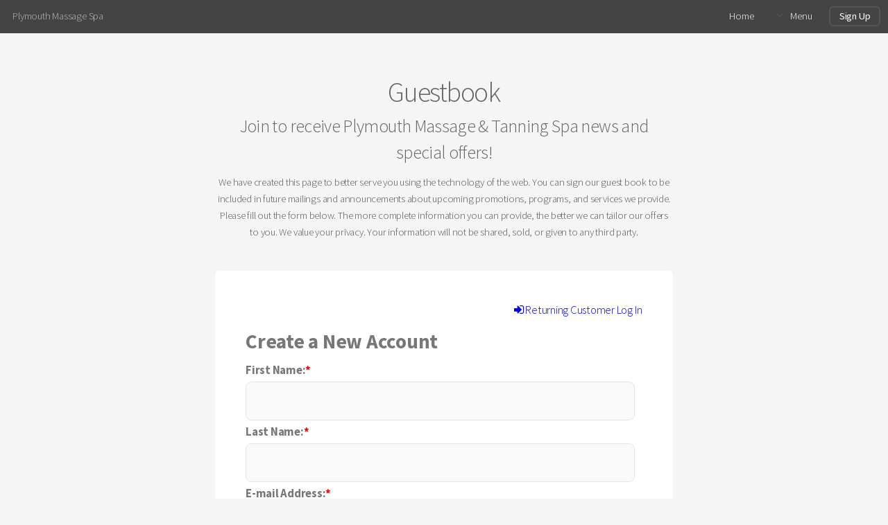

--- FILE ---
content_type: text/html
request_url: https://www.salonbuilder.com/website/164753/guestbook.asp
body_size: 8042
content:
<!DOCTYPE HTML>


<html lang="en">
	<head>
		<meta charset="ISO-8859-1">
		<title>Plymouth Massage and Tanning Spa - Massage - Plymouth, Michigan</title>
		<META NAME="keywords" CONTENT="massage, spa, Plymouth, Northville , MI, michigan 48170, body, therapy, therapist, sports, massage, hot stone, back, pain, neck, sciatica, prenatal, deep tissue, swedish, relaxation, tanning, beds">
        <META NAME="description" CONTENT="Plymouth Massage and Tanning Spa, Plymouth, Michigan, We specialize in High Pressure and Low Pressure tanning beds. Deep tissue, sports, swedish, prenatal, and hot stone massage therapy.">
        <META NAME="expires" CONTENT="never">
        <META NAME="language" CONTENT="english">
        <META NAME="distribution" CONTENT="Global">
        <META NAME="robots" CONTENT="INDEX,FOLLOW">
		<meta name="viewport" content="width=device-width, initial-scale=1" />
        
        
       <style>
			.dropotron li.active > a, .dropotron li.active > span, .dropotron li:hover > a, .dropotron li:hover > span {
				background: #7fcdb8;
				background: #616161;
				color:#ffffff;
				color:#ffffff;
			}	
			a {
				color:#7fcdb8;
				color:#5b957a;
				}
        /* Styles for Loading overlay - Keep at top of page */
            #LoadingOverlay {
                background:#7fcdb8;
                color:#000000;
                position: fixed;
                height: 100%;
                width: 100%;
                z-index: 5000;
                top: 0;
                left: 0;
                float: left;
                text-align: center;
                padding-top: 25%;
                filter: grayscale(100%);
            }
            /* End LoadingOverlay */
        </style>
        
	</head>
	<body class="is-preload innerPage">
	<div id="LoadingOverlay">
        <img src="/templates/new/template84/assets/css/images/spinner.gif" alt="Loading..."/><br/>
        <span style="font-family:arial;">Loading...</span>
    </div>
		<div id="page-wrapper">

			<!-- Header -->
				<header id="header">
				 
					<h1>Plymouth Massage Spa</h1>
					
<nav id="nav">
	<ul>
		<li><a href="http://www.massageplymouth.com/default.asp" target="_top">Home</a></li>
		<li>
			<a href="#" class="icon fa-angle-down">Menu</a>
			<ul>
				<li><a href="http://www.massageplymouth.com/services.asp" target="_top">Services</a></li>
				
				
				<li class="linkspec"><a href="http://www.massageplymouth.com/promo.asp" target="_top">Specials</a></li>
				
				<li class="linkprod"><a href="http://www.massageplymouth.com/product.asp" target="_top">Products</a></li>
				
					<li class="linkstaf"><a href="http://www.massageplymouth.com/staff.asp" target="_top">Staff</a></li>
					
				<li class="linkcont"><a href="https://www.salonbuilder.com/website/164753/contact.asp" target="_top">Contact</a></li>
				
				<li class="linkgift"><a href="https://www.salonbuilder.com/website/164753/giftcert.asp?func=R" target="_top">Gifts</a></li>
				
			</ul>
		</li>
		
		<li><a href="https://www.salonbuilder.com/website/164753/guestbook.asp" class="button">Sign Up</a></li>
		
	</ul>
</nav>












						</ul>
					</nav>
				</header>
				
			<!-- Main -->
				<section id="main" class="container medium">
					<header>
						<h2>Guestbook</h2>
						
						<h3>Join to receive&nbsp;Plymouth Massage &amp; Tanning Spa news and special offers!</h3>
						We have created this page to better serve you using the technology of the web. You can sign our guest book to be included in future mailings and announcements about upcoming promotions, programs, and services we provide. Please fill out the form below. The more complete information you can provide, the better we can tailor our offers to you. We value your privacy. Your information will not be shared, sold, or given to any third party.
					</header>
					<div class="box">
					<div id='ifrmDiv'><iframe src='https://www.salonbuilder.com/templates/apps/customer.aspx?F=N&editmode=&G=8B20A6B3-D5DB-481F-8205-6C54BB30D03E&RST=' width='100%' height='1500' id='ifrm' frameborder='0' class='resizeFrame'></iframe></div>
					</div>
					<span class="bottomGraphics">
					<div id='imgWrapbook1' style='position:relative;overflow:hidden; width:200px;  height:300px; ;max-width:100%' class='imgWrapResponsive'><img src="/templates/new/imagelibrary/original/sp-scene29.jpg" border="0" alt=""   style='' ></div><div id='imgWrapbook2' style='position:relative;overflow:hidden; width:200px;  height:300px; ;max-width:100%' class='imgWrapResponsive'><img src="/templates/new/imagelibrary/original/nt-sky2.jpg" border="0" alt=""   style='' ></div><div id='imgWrapbook3' style='position:relative;overflow:hidden; width:200px;  height:300px; ;max-width:100%' class='imgWrapResponsive'><img src="/templates/new/imagelibrary/original/nt-sunset8.jpg" border="0" alt=""   style='' ></div>
						
					</span>
				</section>
				
			<!-- Footer -->
				<footer id="footer">
					<ul class="icons">
						
					</ul>
					<ul class="copyright">
					
						<li>
<br><span class='MainFooterCopy'>&copy 2026&nbsp;Plymouth Massage Spa, All Rights Reserved. Unauthorized duplication is prohibited.<br></span>
<span class='MainFooterSB'>
Powered by Elaborative Technologies serving the professional beauty industry with<br>
<a title="Salon Builder - Salon Websites and Spa Websites" href="http://www.salonbuilder.com" class="MainFooterLink" target="_top">Salon Builder</A> AND <a title="Salon Employment - Salon Jobs and Spa Jobs" href="http://www.salonemployment.com" class="MainFooterLink" target="_top">Salon Employment</a>
AND 
<a href="https://www.BeautySeeker.com/" title="Salons, Spas, Health and Beauty Services in the USA">Beauty Seeker</a></span>
<br />
    <a href="https://www.salonbuilder.com/privacy.aspx">Privacy Policy</a></p>
</li>
					</ul>
				</footer>

		</div>
<!-- Scripts -->
        
<link href='https://fonts.googleapis.com/css?family=Source+Sans+Pro%3A400%2C700' rel='stylesheet'>
<link rel="stylesheet" href="https://www.salonbuilder.com/templates/new/templateincludes/stylesheetresp.asp?SID=164753">

<link rel="stylesheet" href="/templates/new/template84/assets/css/forms.css?ID=1/18/2026 9:55:20 PM">
<link type="text/css" rel="stylesheet" href="https://www.salonbuilder.com/jquery/jquery-ui-1.12.1.custom/jquery-ui.css" />

<script type='text/javascript' src="https://www.salonbuilder.com/templates/new/templateincludes/swfobj.js"></script>
<script type='text/javascript' src='https://www.salonbuilder.com/jquery/jquery-1.11.3.js'></script>
<script type='text/javascript' src='https://www.salonbuilder.com/jquery/jquery-ui-1.12.1.custom/jquery-ui.js'></script>
<link type="text/css" rel="stylesheet" href="https://www.salonbuilder.com/jquery/font-awesome/css/font-awesome.min.css">
<script src="https://kit.fontawesome.com/897a04880f.js" crossorigin="anonymous" defer></script>
<script type='text/javascript' src='https://www.salonbuilder.com/jquery/jquery.cycle.all.js'></script>
<script type="text/javascript" src="https://www.salonbuilder.com/jquery/slideshow.js"></script>
<script type='text/javascript' src='https://www.salonbuilder.com/jquery/jquery.backstretch.js'></script>
<script type='text/javascript' src='https://www.salonbuilder.com/jquery/jquery.bxslider.min.js'></script>
<script type='text/javascript' src='https://www.salonbuilder.com/jquery/jquery.slicknav.js'></script>
<script type='text/javascript' src='https://www.salonbuilder.com/jquery/thickbox-compressed.js'></script>
<link rel="stylesheet" type="text/css" href="https://www.salonbuilder.com/jquery/thickbox.css" />
<script type='text/javascript' src="https://www.salonbuilder.com/ckeditor472/ckeditor.js"></script>
<link type="text/css" rel="stylesheet" href="https://www.salonbuilder.com/jquery/jquery-ui-overwrite.css" />
<style>
.userimg {cursor:move}
A.imgLibLink {color:#EEEEEE;text-shadow: 1px 1px 2px rgba(0,0,0,1), -1px -1px 2px rgba(0,0,0,1);}
A:hover.imgLibLink {color:#FFFFFF;text-shadow: 1px 1px 2px rgba(0,0,0,1), -1px -1px 2px rgba(0,0,0,1);}
.resizeFrame{
	display:none;
}
</style>

<script type="text/javascript">
		//values for shrinking menu
		
		var fontSizePts = 14
		var lineHeightPts = 13
		var rowsPerClick = 5

				var pixPerClick = fontSizePts + lineHeightPts * rowsPerClick  
				
				var oldScroll = 0



				var lastTipInfo = ''
					
				function checkScrollNotes(){
					var winTop = $(window).scrollTop();
					var scrollTipInfo = ''
					$(".sectionTip").each(function(index) {
						
							$(this).show()
							if($(this).offset().top <= winTop){
								//console.log('section tip ' + index + ' offset top is:' + $(this).offset().top + ' less than winTop:' + winTop + ' so, scrollTipInfo is now:' + scrollTipInfo)
								scrollTipInfo = $(this).html()
							
							}
							$(this).hide()

						})
						


						if (scrollTipInfo != '') {
							if(scrollTipInfo != lastTipInfo){
								$('#scrollTip').html(scrollTipInfo)
								//$('#scrollTip').css("top", winTop + 20 + 'px')
								$('#scrollTip').show()
								//reinitialize this jq action
								$('.bgButton').click(function () {
									showBGPicker();
								 })
								 $('.bgButton').css("cursor","pointer")
								 lastTipInfo = scrollTipInfo

								 $('.bgButton2').click(function () {
									showBGPicker2();
								 })
								 $('.bgButton2').css("cursor","pointer")
								 lastTipInfo = scrollTipInfo
							}
							
						}else{
							$('#scrollTip').html('')
							$('#scrollTip').hide()
						}
					
				}



function scrollDown(yTarget){
if(yTarget == 0){
	$('html,body').stop();
	$('html,body').animate({scrollTop:yTarget}, 500);
}else{

	$('html,body').stop();
	$('html,body').animate({scrollTop:yTarget}, 5000);
}
				
				
			}
function scrollIntoView(){
				$('html,body').animate({scrollTop:$('#ifrm').offset().top - 30}, 'slow');
			
			}
			function getParentScroll(){
				var winTop = $(window).scrollTop();

				return winTop
			}
			function getFrameOffset(){
				var ifrmTop = $('#ifrm').offset().top
				
				return ifrmTop
			}

var collapseID 
function queueCollapse(){
collapseID = setTimeout(collapseAll, 500);
}

function dequeueCollapse(){
clearTimeout(collapseID);
}




function expandSection(arg) {

// also see .fadeIn / .slideDown methods
    //alert('DISPLAY CSS FOR' + arg + ' IS: ' + $("#" + arg).css('display'))
    if($("#" + arg).css('display')=='none'){
        $(".sb_subnav").hide()
	    $("#" + arg).show()
    }
   return false;
}
function expandSubSection(arg) {
// also see .fadeIn / .slideDown methods
    //alert('DISPLAY CSS FOR' + arg + ' IS: ' + $("#" + arg).css('display'))
    if($("#" + arg).css('display')=='none'){
        $(".sb_sub_subnav").hide()
	     //alert('SHOW: ' + arg)
    
		$("#" + arg).show()
		//alert(SHOW ' + arg + ' - DISPLAY IS: ' + $("#" + arg).css('display'))
    
    }
   
}
function collapseAll() {
    $(".sb_subnav").hide()
	$(".sb_sub_subnav").hide()
}

function openModalDialogFrame(header,src) {

	var intWinScroll1 = $(window).scrollTop()
	console.log('intWinScroll 1 =' + intWinScroll1)
	
    this.disableScrollFn = function (e) {
        e.preventDefault(); e.stopPropagation()
    };

    document.body.style.overflow = 'hidden';
    $('body').on('mousewheel', this.disableScrollFn);


    var popDiv = ''
    popDiv += "<div id='imageChooserLoad'>"
    popDiv += "<iframe id='chooserFrame' src='" + src + "' frameborder='0'>"
    popDiv += "</div>"


    $('body').append('<div id="validDiv"><span id="LblDialog"></span></div>');

    $('#LblDialog').html(popDiv);
    $('#validDiv').dialog({
        title: header, minWidth: 200, minHeight: 200, modal: true, buttons: {},
        close: function (event, ui) {
            document.body.style.overflow = 'auto';
            $('body').off('mousewheel', this.disableScrollFn);
        }
    });

	var intWinScroll = $(window).scrollTop()
	console.log('intWinScroll 2 =' + intWinScroll)
	
	$(window).scrollTop(intWinScroll1)
	var windowWidth = window.innerWidth;
	var windowHeight = window.innerHeight;

	var intWinScroll = $(window).scrollTop()
	var intWinWidth = windowWidth
	var intWinHeight = windowHeight
	
	var intDialogWidth = Math.min(intWinWidth - 30,760)
	var intDialogHeight = Math.min(intWinHeight - 30, 900)
	
	var intDialogLeft = Math.floor((intWinWidth - intDialogWidth)/2)
	var intDialogTop = intWinScroll1 + 15 //Math.floor((intWinHeight - intDialogHeight)/2)

	console.log('intWinScroll 3 =' + intWinScroll)
	console.log('intWinWidth=' + intWinWidth)
	console.log('intWinHeight=' + intWinHeight)
	console.log('intDialogWidth=' + intDialogWidth)
	console.log('intDialogHeight=' + intDialogHeight)
	console.log('intDialogLeft=' + intDialogLeft)
	console.log('intDialogTop=' + intDialogTop)
	


    $('.ui-dialog').width(intDialogWidth + "px")
    $('.ui-dialog').height(intDialogHeight + "px")
    $('.ui-dialog').css("top", intDialogTop + "px")
    $('.ui-dialog').css("left", intDialogLeft + "px")
	
    $('.ui-dialog-content').css("padding", "3px")

    $('#chooserFrame').height($('.ui-dialog').height() - 50 + "px")
    $('#chooserFrame').width("100%")


}
function openChooseImage(n, s) {
    if (s == undefined) {
        s = ''
    }
    
    openModalDialogFrame('Image Chooser','/templates/tools/chooseimage.aspx?img=chooseImage' + n + '&type=150x225&srch=' + s + '&winh=600&modal=true&KeepThis=true&TB_iframe=true&height=600&width=300')

   
}
		
	  var currentMousePos = { x: -1, y: -1 };
   	

 $(document).ready(function () {
	
     $(document).mousemove(function (event) {
         currentMousePos.x = event.pageX;
         currentMousePos.y = event.pageY;
     });

	 $('body').append("<div id='scrollTip' style='position:fixed;left:20px;top:20px;width:150px;background-color:rgba(255,255,255,1);display:none;z-index:500;padding:5px;font-family:verdana;font-size:12px;line-height:16px;box-shadow:#666666 6px 6px;border-radius:6px'></div>");

 //RUN THIS CODE WHEN THE PAGE LOADS
//$=look in document
//("#find this element by id")
// OR
//(".find this element by css class")
//.hide()/.show() this is the functoin that you are doing to this element or set of elements




















			setNavSize();
			setNavOffset();

		$('#navUpBut').click(function(){
				console.log('$(#navArea).position().top is: ' + $('#navArea').position().top)
				var intTop = $('#navArea').position().top + pixPerClick
				intTop = Math.min(intTop,0)
				//$('#navArea').css('top', intTop + 'px')
				 $( "#navArea" ).animate({
					top: intTop + 'px'
					}, 500, function() {
					setButtonVis()
					});
				setButtonVis()
		})

		$('#navDnBut').click(function(){
				console.log('$(#navArea).position().top is: ' + $('#navArea').position().top)
				var intTop = $('#navArea').position().top  - pixPerClick
				//$('#navArea').css('top', intTop + 'px')
				 $( "#navArea" ).animate({
					top: intTop + 'px'
					}, 500, function() {
					setButtonVis()
					});
				

				
		})

		setInterval(checkScrollNotes,500)

		$(window).resize(function() {
				setNavSize();
				setNavOffset();
				sizeFrameToContent();
		});
    
		$(window).scroll(function() {
			 setNavOffset();
			 //checkScrollNotes();
		});



		




		$("#stickyBox").css("position","absolute");
			$(window).scroll(function(){
				if ($(window).scrollTop() > 200){
					$("#stickyBox").css("top", $(window).scrollTop() - 200)
				}
		})


$(".sb_subnav").hide();

$(".sb_sub_subnav").hide();

$('.mainSlideShow').show();

var isiPad = navigator.userAgent.match(/iPad/i) != null;
//alert(isiPad)




if(!isiPad){
var openID 
$(".sb_navlink ").hover( function () {


   openID = $(this).attr('name') ;
   $(this).data('timeout', setTimeout( 
function () {
    //alert('You have been hovering this element for 1000ms, opening:' + openID);
    expandSection(openID)
    }, 50));
}, 
function () {
clearTimeout($(this).data('timeout'));
});
var openSubID 
$(".sb_sub_navlink ").hover( function () {


   openSubID = $(this).attr('name') ;
   $(this).data('timeout', setTimeout( 
function () {
    //alert('You have been hovering this element for 250ms, opening:' + openSubID);
    expandSubSection(openSubID)
    }, 50));
}, 
function () {
clearTimeout($(this).data('timeout'));
});

$(".nav_blank").mouseenter(function(){queueCollapse()})
$("#nav_all").mouseleave(function(){queueCollapse()})
$("#nav_all").mouseenter(function(){dequeueCollapse()})
}else{
$(".sb_navlink ").click( function () {

   openID = $(this).attr('name') ;
   expandSubSection(openID)
   return false;
})
$(".sb_sub_navlink ").click( function () {

   openSubID = $(this).attr('name') ;
   expandSubSection(openSubID)
   return false;
})

}





    if ($('.mainSlideShow').cycle != null){
        $('.mainSlideShow').cycle({
            fx: $('.mainSlideShow').attr('fx'),
            timeout: $('.mainSlideShow').attr('timeout'),
            nowrap: 0
        });
    }



$( ".featuredContent" ).click(function() {
	var key = $(this).attr("key")

	 $( "#" + key ).dialog({
	autoOpen: false,
	width:500,
	height:300
	});

	console.log("OFFSET OF CLICKED ELEMENT:" + $(this).offset().top)
	
	var winH = window.innerHeight
	var winW = $(window).width()
	var scrollH = $(window).scrollTop()
	console.log(" winH:" + winH)
	console.log(" winW:" + winW)
	console.log(" scrollH:" + scrollH)
	

	var dialogTop = scrollH + ((winH - 300) / 2)
	var dialogLeft = ((winW - 500) / 2)
	
	console.log(" dialogTop:" + dialogTop)
	console.log(" dialogLeft:" + dialogLeft)
	
	$("#" + key).dialog("open");

	$(".ui-dialog").css("top", dialogTop + "px")
	$(".ui-dialog").css("left", dialogLeft + "px")

	$("#" + key).dialog("open");
	
	$(".ui-widget-content").height(300)

    $(".modalWrapperDiv").scrollTop(0);

});








})

  

 $(window).keyup(function(e) {
          if (e.keyCode == 27) { 
           if (window.event)
            {
                // IE works fine anyways so this isn't really needed
                e.cancelBubble = true;
                e.returnValue = false;
            }
            else if (e.stopPropagation)
            {
                // In firefox, this is what keeps the escape key from canceling the history.back()
                e.stopPropagation();
                e.preventDefault();
            }
         
          closeIt(); 
          }   // esc
        });

	function closeIt() {
	    
		closeDialog()
	}
	function closeDialog() {

    $('#validDiv').dialog("close");
}

	

//this document.domain = 'salonbuilder.com' is a CRITICAL line of javascript. DO NOT REMOVE.
//this ensures x-frame communications between mobile.salonbuilder.com, www.salonbuilder.com, and www.salonbuilder.com.

document.domain = "salonbuilder.com"



function setSlideSize() {
				var winWidth = $(window).width()
				
				var bgHeight = 0
				var slideHeight = 0
				var slideWidth = 0

				bgHeight = 600
				slideHeight = 450
				slideWidth = 675

				if(winWidth < 800){ 
					bgHeight = 450
					slideWidth = 450
					slideHeight = 300
				}
				if(winWidth < 600){ 
					bgHeight = 300
					slideWidth = 300
					slideHeight = 200
				}

				$('.slideBg').css('height',bgHeight + 'px')
				$('.slideBg').css('width','100%')
				$('.featuredSlideImg').css('height',slideHeight)
				$('.featuredSlideImg').css('width',slideWidth)

				console.log(slideWidth + '/' + slideHeight)
		}

var contentHeight = 500
// Listen for messages from any origin
window.addEventListener('message', (event) => {
  // IMPORTANT: Verify the origin to protect against malicious scripts
  if (event.origin !== 'https://www.salonbuilder.com') {
    return;
  }
// Handle the message from the iframe
  //console.log('Received message:', event.data);
  contentHeight = event.data.frameheight

  sizeFrameToContent()
});

function sizeFrameToContent(){
			$('.resizeFrame').each(function(){
			if(contentHeight != $(this).attr('lastheight',contentHeight)){
				this.style.height = contentHeight + 'px';
				$(this).attr('lastheight',contentHeight)
			}
		
			
 			})
	}

		
	function startFrameSizing(){
		//window.setInterval(sizeFrameToContent,50)
	    $('.resizeFrame').show()
		
	}

	window.setTimeout(startFrameSizing,1000)




function geth() {
		  var h = 0;
		  if( typeof( window.innerHeight ) == 'number' ) {
		    h = window.innerHeight;
		  } else if( document.documentElement && ( document.documentElement.clientWidth || document.documentElement.clientHeight ) ) {
		    h = document.documentElement.clientHeight;
		  } else if( document.body && ( document.body.clientWidth || document.body.clientHeight ) ) {
		    h = document.body.clientHeight;
		  }
			h = h-60


		//alert(h)
		  return h;

		}


		function getw() {
		  var w = 0;
		  if( typeof( window.innerWidth ) == 'number' ) {
		    w = window.innerWidth;
		  } else if( document.documentElement && ( document.documentElement.clientWidth || document.documentElement.clientHeight ) ) {
		    w = document.documentElement.clientWidth;
		  } else if( document.body && ( document.body.clientWidth || document.body.clientHeight ) ) {
		    w = document.body.clientWidth;
		  }

			w = w-80
			

		//alert(h)
		  return w;

		}

		function scrollToTop(){
		var offset = $('#ifrm').offset();

		$(window).scrollTop(offset.top)
		//alert('scroll to ' + offset.top)
		//$(window).scrollTop(0);
		}

		function resizeImageChooser(){


		console.log('resize Image Chooser - position:' + $(window).scrollTop())
		
		var windowWidth = window.innerWidth;
	var windowHeight = window.innerHeight;

	var intWinScroll = $(window).scrollTop()
	var intWinWidth = windowWidth
	var intWinHeight = windowHeight
	
	var intDialogWidth = Math.min(intWinWidth - 30,760)
	var intDialogHeight = Math.min(intWinHeight - 30, 900)
	
	var intDialogLeft = Math.floor((intWinWidth - intDialogWidth)/2)
	var intDialogTop = intWinScroll + 15 //Math.floor((intWinHeight - intDialogHeight)/2)

	console.log('intWinWidth=' + intWinWidth)
	console.log('intWinHeight=' + intWinHeight)
	console.log('intDialogWidth=' + intDialogWidth)
	console.log('intDialogHeight=' + intDialogHeight)
	console.log('intDialogLeft=' + intDialogLeft)
	console.log('intDialogTop=' + intDialogTop)
	


    $('.ui-dialog').width(intDialogWidth + "px")
    $('.ui-dialog').height(intDialogHeight + "px")
    $('.ui-dialog').css("top", intDialogTop + "px")
    $('.ui-dialog').css("left", intDialogLeft + "px")
	
    
    $('#chooserFrame').height($('.ui-dialog').height() - 50 + "px")
    $('#chooserFrame').width("100%")




		//$("#TB_window").css("margin-top","0px")
		//$("#TB_window").css("top",$(window).scrollTop())
		
		//console.log('Set Chooser size:')
		
//$("#TB_window").css("top","300px")

		//$("#TB_window").css("top","300px")
		
		//$("#TB_window").css("margin-left","auto")
		//$("#TB_window").css("margin-right","auto")
		

		//$("#TB_window").width(getw())
		//$("#TB_window").height(geth())
		
		//$("#TB_iframeContent").width(getw()-1)
		//$("#TB_iframeContent").height(geth()-1)
		
		}

		$( window ).resize(function() {
			resizeImageChooser()
			//setSlideSize();
		});


		function setNavOffset(){
			
			var intDiff = 0
			
			if($('#navArea').height() > $('#navContainer').height()){
				
				intDiff = $('#navArea').height()-$('#navContainer').height()
				var intScrollTo = Math.min($(window).scrollTop(),intDiff)
				
					$('#navArea').css('top', - intScrollTo + 'px')

				

			}else{

					$('#navArea').css('top', '0px')

				

				
				
			}

			
				
			setButtonVis()

			
		}

		function setButtonVis(){
				$('#navUpBut').hide()
				$('#navDnBut').hide()
			
			if ( $('#navArea').length ){
			
			if($('#navArea').position().top < 0){
					$('#navUpBut').show()
			
				} 
				

				if($('#navArea').height() > $('#navContainer').height()){
					$('#navDnBut').show()

					intDiff = $('#navArea').height()-$('#navContainer').height()
				
					if($('#navArea').position().top <= -intDiff){
						$('#navDnBut').hide()
				
						}
				

				}

			}

				

				 
		}


		 function setNavSize() {
    var h = $(window).height()
	var logoH = 0
	if ($('#logoImg').length != 0){
	 logoH = $('#logoImg').height()
	}
	 
    var offset = 200 + logoH
    var decScale
	var availH = h - offset
	//console.log('Window height is: ' + h)
     
	 availH

	 //max height values
			$(".navsml").css("font-size",fontSizePts + "pt");
			$(".navsml").css("line-height",lineHeightPts +  "pt");
	
	//if still too big, step down
	 if (availH < $('#navArea').height()) {
			
			$(".navsml").css("font-size",fontSizePts-1 + "pt");
			$(".navsml").css("line-height",lineHeightPts-2 +  "pt");
	
		
		
    }
	//if still too big, step down
	 if (availH < $('#navArea').height()) {
			
			$(".navsml").css("font-size",fontSizePts-2 + "pt");
			$(".navsml").css("line-height",lineHeightPts-4 +  "pt");
	
		
    }
	//if still too big, step down
	 if (availH < $('#navArea').height()) {
			$(".navsml").css("font-size",fontSizePts-3 + "pt");
			$(".navsml").css("line-height",lineHeightPts-5 +  "pt");
	
			
			
		
    }
	//if still too big, step down to minimum size
	 if (availH < $('#navArea').height()) {
			$(".navsml").css("font-size",fontSizePts-4 + "pt");
			$(".navsml").css("line-height",lineHeightPts-6 +  "pt");
	
			
		
    }
	
	
	$('#navContainer').css('height', availH)
			
	//$('#navArea').css('height',h-128 + 'px')
   // $("#leftNavButs").height(h-128)
   

}



</script>
<script type="text/javascript">
  (function() {
    var po = document.createElement('script'); po.type = 'text/javascript'; po.async = true;
    po.src = 'https://apis.google.com/js/plusone.js';
    var s = document.getElementsByTagName('script')[0]; s.parentNode.insertBefore(po, s);
  })();
</script> 

<script language="javascript">
function MM_openBrWindow(theURL,winName,features) { //v2.0
	window.open(theURL,winName,features);
}
</script>



<script type="text/javascript">
(function(d){
  var f = d.getElementsByTagName('SCRIPT')[0], p = d.createElement('SCRIPT');
  p.type = 'text/javascript';
  p.async = true;
  p.src = 'https://assets.pinterest.com/js/pinit.js';
  f.parentNode.insertBefore(p, f);
}(document));
</script>



<script>
(function($){
	$(function(){	
      // scroll is still position
			var scroll = $(document).scrollTop();
			var headerHeight = $('.page-header').outerHeight();
			//console.log(headerHeight);
			
			$(window).scroll(function() {
				// scrolled is new position just obtained
				var scrolled = $(document).scrollTop();
								
				// optionally emulate non-fixed positioning behaviour
			
				if (scrolled > headerHeight){
					$('.page-header').addClass('off-canvas');
				} else {
					$('.page-header').removeClass('off-canvas');
				}

			    if (scrolled > scroll){
			         // scrolling down
					 $('.page-header').removeClass('fixed');
			      } else {
					  //scrolling up
					  $('.page-header').addClass('fixed');
			    }				
				 
				scroll = $(document).scrollTop();	
			 });
    
    
 	});
})(jQuery);   
</script>

		
		<script>
            $().ready(function () {
				$('#LoadingOverlay').fadeOut();
            })

        </script>
		<link rel="stylesheet" href="/templates/new/template84/assets/css/main.css" />
			<script src="/templates/new/template84/assets/js/jquery.dropotron.min.js"></script>
			<script src="/templates/new/template84/assets/js/jquery.scrollex.min.js"></script>
			<script src="/templates/new/template84/assets/js/browser.min.js"></script>
			<script src="/templates/new/template84/assets/js/breakpoints.min.js"></script>
			<script src="/templates/new/template84/assets/js/util.js"></script>
			<script src="/templates/new/template84/assets/js/main.js"></script>

	<script defer src="https://static.cloudflareinsights.com/beacon.min.js/vcd15cbe7772f49c399c6a5babf22c1241717689176015" integrity="sha512-ZpsOmlRQV6y907TI0dKBHq9Md29nnaEIPlkf84rnaERnq6zvWvPUqr2ft8M1aS28oN72PdrCzSjY4U6VaAw1EQ==" data-cf-beacon='{"version":"2024.11.0","token":"34a3e37fc04546e387dad846f66acede","server_timing":{"name":{"cfCacheStatus":true,"cfEdge":true,"cfExtPri":true,"cfL4":true,"cfOrigin":true,"cfSpeedBrain":true},"location_startswith":null}}' crossorigin="anonymous"></script>
</body>
</html>


--- FILE ---
content_type: text/html; charset=utf-8
request_url: https://www.salonbuilder.com/templates/apps/customer.aspx?F=N&editmode=&G=8B20A6B3-D5DB-481F-8205-6C54BB30D03E&RST=
body_size: 11941
content:


<!DOCTYPE html>

<html>
    <!--START HEADER-->
    <head>
    <title>Plymouth Massage Spa: Login</title>
    <script language="javascript" src="/jquery/jquery-1.3.2.js"></script>
    <script language="javascript" src="/jquery/jquery-ui-1.7.2.custom.min.js"></script>
    <script type='text/javascript' src='/jquery/jquery.autocomplete.js'></script>
    <link type="text/css" rel="stylesheet" href="/jquery/font-awesome/css/font-awesome.min.css">
    <link rel="stylesheet" type="text/css" href="/jquery/jquery.autocomplete.css" />
    <link href="https://fonts.googleapis.com/css?family=Telex" rel="stylesheet" type="text/css">
    <link rel="stylesheet" href="/templates/New/templateincludes/stylesheetResp.asp?SID=164753"/><link rel="stylesheet" href="/templates/new/template84/assets/css/forms.css?ID=1/18/2026 9:55:21 PM"/>
<link href='https://fonts.googleapis.com/css?family=Source Sans Pro:400,700' rel='stylesheet'>

    <style>
    BODY{background-color:#FFFFFF;}
     
    .showIt{display:block;}
    .hideIt{display:none;}
    .loadbox{text-align:center;background-color:#7fcdb8;border:solid 1px #999999;width:600px;height:300px;font-size:16px;}
    .inlineBlock {
        display:inline-block;
    }
    h2 {
        margin:0;
        padding:0;
        font-weight:bold;
    }
    input {
    padding: 6px;
    margin: 4px 0;
    box-sizing: border-box;
    border:1px solid #cccccc;
}
    #forgotButton, #newRegButton {
        cursor:pointer;
    }
    /*input[type=submit]  {
        cursor:pointer;
        padding:8px;
        border-radius:3px;
        font-weight:bold;
    }*/
    select {
        padding:5px;
        border:1px solid #cccccc;
        width:100%
    }
    .buttonLink {
       
        cursor:pointer;
        padding:8px;
        font-weight:bold;
    }
    .floatRight {
        float:right;
    }
    input[type=text], input[type=password] {
        width:98%
    }
   .guestHeaderDiv {
       margin:0 0 10px 0;
       padding:0 0 3px 0;
       /*border-bottom:1px solid #cccccc;*/

   }
   .GBFormGroup {
       width:48%;
       min-width:320px;
       display:inline-block;
   }
    .red {
        color:red;
    }
    .butRight {
        text-align:right;
        padding-right:2%;
    }
    .GBLabel {
        font-weight:bold;
        display:block;
    }
    .GBField {
        display:block;
    }
    .GBNoteField {
        width:100%;
    }
    .ddlSize {
        max-width:98%;
    }
   #divCont {
        clear:both;
    }
   .BGSecImg {
       float:left;
       padding:22px 5px 0 0;
   }
   .GBSaveBut {       
         clear:both;
         float:right;
         padding-right:2%;
   }
   .GuestTitles {
       padding-top:20px;
   }
   .PnlReturn {
       padding-right:5%;
   }
   .GBButton, .GBButton input, .GBButton a, input[type=button] {
        width:100%;
        padding:0;
    }
   input[type=submit] {
        width:100%;
    }
    .GBSaveBut {
         float:initial;
   }
    @media screen and (max-width: 736px)  {
    
        .GBFormGroup {
           width:48%;
           min-width:initial;
           display:inline-block;
       }
        .GBSaveBut {
             clear:initial;
             float:right;
       }
    
        .GCButton, .GCButton input, .GCButton a, input[type=button], input[type=submit]  {
            width:initial;
            float:right;
        }
    
    
    
    }
        @media screen and (max-width: 600px) {

            .GBFormGroup {
                width: 100%;
            }
        }
 </style>
    
    <script>
        //document.domain = "salonbuilder.com";



    $(document).ready(function() {
    //$tabs = $("#tabs").tabs();
     
   
    $("#divLoading").hide();
    $("#divMain").fadeIn(1000);
    $("#TxtExpires").datepicker({changeMonth: true,changeYear: true});
    //$("#divCredits").hide(); 
    
    //$("#butCredits").click(function() {
    //$("#divCredits").fadeIn(1000);
     //doResize()
        //setInterval(doResize, 100)
    //})
     $("#forgotPass").hide();
     $("#newReg").hide();
     $("#forgotButton").click(function () {
         $("#forgotPass").show();
     })
     $("#newRegButton").click(function () {
         $("#newReg").show();
     })
    
     

      $(window).resize(function(){
            doResize()

        })


        function doResize() {
            //parent.sizeIframe('ifrm', $(document).height())
            $('#maskDiv').height($(document).height())
        }

    
  
    
    });
   
    function sendCancel(id) {
                //alert("/securetools/setstatus.aspx?FUNC=V&ID=" + id);
               
                $.ajax({
                    url: "/securetools/cancelappt.aspx?SID=164753&AID=" + id,
                    dataType: "text",
                    error: function (xhr, status, error) {
                        // Display a generic error for now.
                        //alert("Error!");
                    },
                    success: function (data) {
                        alert(data)
                        // Display a generic error for now.
                        //alert("MESSAGE:" + data);
                        $(".apptRow_" + id).hide()
                     
                    }
                })
            }

    function redeemCredit(intID,strAmt,strQty){
    $("#divRedeem").fadeIn(1000);
    $("#TxtCreditID").val(intID);
    $("#TxtRedeemAmount").val(strAmt);
    $("#TxtRedeemQty").val(strQty);
    $("#TxtRedeemAmountX").val(strAmt);
    $("#TxtRedeemQtyX").val(strQty);
        }

        function sendFrameSize() {
            var thiscontentheight = $(document).height();
            var sendframeheight = thiscontentheight;
            const message = {
                source: window.name, // "myIframe1"
                frameheight: sendframeheight
            };
            window.parent.postMessage(message, 'https://www.salonbuilder.com');

        }
        $().ready(function () {

            window.setInterval(sendFrameSize, 1000)

        })
    </script>
    <script language="JavaScript">
function LBD_LoadSound(soundPlaceholderId, soundLink)
{
    if(document.getElementById)
    {
        var placeholder = document.getElementById(soundPlaceholderId);
        var objectSrc = "<object id='captchaSound' classid='clsid:22D6F312-B0F6-11D0-94AB-0080C74C7E95' height='0' width='0' style='width:0; height:0;'><param name='AutoStart' value='1' /><param name='Volume' value='0' /><param name='PlayCount' value='1' /><param name='FileName' value='" + soundLink + "' /><embed id='captchaSoundEmbed' src='"+ soundLink + "' autoplay='true' hidden='true' volume='100' type='"+ LBD_GetMimeType() +"' style='display:inline;' /></object>";

        placeholder.innerHTML = "";
        placeholder.innerHTML = objectSrc;
    }
}

function LBD_GetMimeType()
{
    var mimeType = "audio/x-wav"; //default
    return mimeType;


}


	</script>
    <meta http-equiv="Content-Type" content="text/html; charset=iso-8859-1">
    </head>
    <!--END HEADER-->
    <body leftmargin="0" topmargin="0" class="GuestFormBody"> 
    <form name="form1" method="post" action="./customer.aspx?F=N&amp;editmode=&amp;G=8B20A6B3-D5DB-481F-8205-6C54BB30D03E&amp;RST=" id="form1" autocomplete="off">
<div>
<input type="hidden" name="__VIEWSTATE" id="__VIEWSTATE" value="AmiVY1fJLPAfUBnFZRHGobJIUDLvGTAdPtMttFun3ImQWuKuUl3BYmTpdh1wxE9NyWyFGqxgg2Cajqw8dt6AvqJbK02OFmNUneS8L7phlStp2U7yn6W3oH1T/e9i2Z2B8RQfAksqXV44eBQnUVptON2lZXSxFYFD4b1767XUXXec/iwzv9Sp8E1wwi8F4p9R+aMTA/[base64]/+fCRlCQW+WdnpeUIhXpEiMrysxfBeviD9sPsdUqsODp3GIAHAlR+WEAJrc5Nmu+U3P1nM4Zex/+vFaWO1gWck8jM1ZaQTLCXdlXXKOoTMSZwWiZkff6GhZwdnn9orTKlVV6FLTHJjOaxloO+HgDTl/Y4CckekMF0ENxwyn0OnYyMddYLjTbv4Fb2DWKsZs+AphVOudLlqqdCaQaCyy/Cn5Op0+RBymbVqjePspc1AszrjSVVjcUrsIKlznEkqcUr83NPGuzxVn02Mz8DYoOQlZ3/27+lIBWTwVSdZ+ru9AwTUNaOb/3R92QvWwAOF7pnFN+gcZtyOYS9uhCywJvDFM0KHfuflsEH1egXH65JUSijj3D7dus4mY5jA2Rm0FYS/96zfMYw2YoclS17ib5j7NcKlT1vgDzyRG+Phu2RSDivH+qNyYUF9vVKAFzhwuHgPbPT4ZF5i7zcBFx+jbrYWHTiJuMe+6/21Tovs2ggXT+pME+zR6cuYU1vqTdWDDkeMrCcp6kst7J68AsckMG5HCW/ikVu6fz1wayrpfvidS2efVUv0qkgXE/rxO5eIWf2nffE96C1EMOHah+lToRxKMAtOCDtbnmHiblrw70YtIT7GunfTOYDOJaqs5GVzuiuazZ1UT6ZH2znMELu4mCE4Y2B4EJ5EOIvSYAsf6x9ETuR7dqlb1CoSpZLBxwnocLDeTEVwl6OLTnVb6UiH8ByXUuy2tK30Nz/vIWkG2d0jMB2JBZh0jVi2jxmeRXxHHrUYM2LaLSLrqn/62JENdvOuNmWof8K97L+Pjc+jkSzqUAfv3CSJ+uol85jtHHNLldzexV7WKbc419weDcS1BrXBvxuj/y+0lO81yP874Tfx5Ea6TjN0UZgPW6/85enkE58fF3/MzZIZOpV7UZ54YUQhZIEMOh9BEI2aUfgf4xIJziq9vxUE1rh4E8B3/0XJyZ1LloITAJHL4z/+IuJkMKeHSLNk1Bo1fK3JY/tRpXyYIeQwb11eUFTAjyrP4r7sn1nvgvs5+Ictf+KwbJibUpV/HC6jxUx2om/whA9N/kaGwWPpg9xSuogNSMvSepHRI+nXyRyfcqG4nouDir+ZvlaVDyC7cvQHHRT/JOxNh705vASVHcRoARE/wgReGrUpVNv8Z+GRkT9hpqXNcJ0GxtpJFYaPSfbE09I+nMqkbPrdKbuRy998qVBVQxOZrO88842HXf+rQAavyUnrHHbGvsaAUiOVSIDH/qXV0ATDtdgYJr9a2fvn64txSEf9htMUe8l7zm0bEDJU/siFg+ji/sIFRxFiNyOcsH5ZDW/[base64]/slZkSCl0SKAQNnNMz0aV6h0hD0CtmKcsLnq8o8wEsjIPDb4UtO+5lgYiyIHJxgK8Kr1fph909OUIMMFVztnqJ4p1bmWOAnh3+wnb6XS8hc/0hSKEu3GVeN8xw+1uDT7A/iSTOnPD5KT5bOhpAVrS8g/jm/XPzgf9yrarIV5Z8TZfBFU33VzGGbOAYeuTNh/[base64]/n4jgtqhWxFp1gpIkQ6/6NxOi3Th0OIn7gFXBgKKa3FZEGflILyFgGD/9aT0E5pjE4LQ6VLq+6CyOI5lnNDDsSOc6vcf7PkjAR8ClRWCJRUdMYIBjFgGDqhCpBWURfYwCtoXLXeiSdCMg34KZkL0fsb3GaBg0DHjzxm9e/2oEogMOsDvK/WdyYk+zR8fYSVTuWBXcwjP8wTRZEmiC+aqEYuEZmYZgfW5O/9qD++dCJitpl90/ftKHbWKwT4/U3v2fvRZqfB+sOni3rcUFsVi7FdPLtruO4Kso7ONvGPJSvTLgF0BCd6BIOLLfAnf7TPo20v1/qWV9knj08wwkLwXtb5867UQQj5hXCSgrmCb+Sw+jrHBiF2iUaQq6lCwpcXXCa5yh6Jhw9w8Mb//eS4DX9tx32SjDFSuRMJkMAyOeWDWS6o02kJQCEF3wpZzCFcFx7GHICKIWoE3ZPn333BTX2zJsAl8rNld6sZWi9YKelLgcKntQWiL451LRR4kF5SvgW8eUf2b9/St8jzLVGY0B8EkYkt3e0M4nBvYK/gXiSng1pEYtuZCVQ03ouqnmdxEYWS0inzmEaN5V5mzoRkvu9Pcf1JO+DvPSMXBluHcwUjjk3lDTaseTQf3okDkUTKAw0pK7e2SrUSoGTuXGgK3/[base64]/[base64]/KgGTYpZ6VpL1dl+XoZGxb4v9xnsNrjoeF3KE1jEU6xtRgWam2mL6CPzrNwSqw4BgHej6fBQMrRDTLsTFQqebVkWaG6WS3HIkFFE5vsz1crzgGcOMBAzZXeIDNnmMG015FW1fGbw5kYCxjQOk5TohEjecGUWuyi+cWM/Uqp0JO4flHroOq9E4wNs+A8gSBZrdY+mztOMTh5BxlXM5Ze5SxqZxg+6oenqw1lxawmhDk1nWVX3jOeL69OG9LBrhN9ahzGbYQ1RJmu4VlndSZpMtbJPc0NQUdfRN58iQw1woDcSb3DaROoDu7npLks9yjy1wyV5MchNmWrEJgRXiS+oeDZG5qwl3JFHK/tQ==" />
</div>

<div>

	<input type="hidden" name="__VIEWSTATEGENERATOR" id="__VIEWSTATEGENERATOR" value="E4162C4F" />
	<input type="hidden" name="__EVENTVALIDATION" id="__EVENTVALIDATION" value="MHzdckJtZatlaXOaF7kRcIc/[base64]/7bZ/IXvsTREE9DSkgXC4SDflKCErrU+A7SytzDPdjgy+w9jnCXhwqoM5sq9AMKXwkgqFNPpE/qtGvipecd7XxoX6S1oB3Bv7tfmBhAeBBe4WWpYtNA/2ehNhUnqKVib20ArDGUw8JOcHjPXQX3KvN0DWQ+knF5W6hHp2Vx67Hr0OLNwlQWrvH0I470micp9XkwL4rWWNhNacdHfQlYfgrWe8IRQbsvXxp1Tu84vwz/q83FzpRWQGMNoSMTWkSo1I33d37hocDBCO5WQhgUlKCBhjhegCW61hqYkluvIwk7pzAwMKwvSE4Vkwpa/fenuYFHIciGjqNEPfbdNxir7nxovjAlCTPDoPFEL8hXPlSGI9JfmQFFVx8ikdh4qooh/a+aHtxs5HrZCD3slfU7cppDleSFTXdWvRzN8pRAgj73cPRu69kMLL7isqVndKACQonKfAOQoE2V3OKAwulcbQ1rUwF/ub8XE7UUkzEENhxCm9xuldcWX0zAN08jsiPTEnUX9jVk8i911egGRyvgB8yK6pYBv46lA6/PZ4A0Ni1sdXoddNRxD9Gc1/cCVgF5nj+1Wo3Xa+fT9uLZSI6Su15GabeipEOAosRMBjmR2Hw6gMAYCA4x6s916gHm0nxSTpzw8/g0ixXolBPDR3kOZnYJcuzsftzh2oMrDc/ML0uPJ0/lpcXGgLEdGNtyPi37YDMKJJM/Hfykt0giiFmzItWNVxaG0wP0kZwLVO7rI1b1ObLRL9OVqBjYd4ri10xcstB1uT2EZ6NvL2qCc5bokqTJi3aPQeKvXTQE+iTBU0Ly3tt7DATC1yTFfVqogJU4s/I9Wzd12fZOH/BWrKJfwdMqWgD7oiZOAep9X+S6jNl9TvIKVbgsYjnF+NY3GYWPObpbcpk9a3dKSd0HO0w43Q/AL/eaHu7Subk44b3iTFLXeoZL0w+mN0ut2iYz3LtV0BcEY5/3GYN0IZGgXYfC+u2Rp23vA9y+rMdU7zH1pbse3DxQ6HyslozRntDE0DV9mjKpXhBXu8/u8Nk3R73xo3fjMDCuSI99XOmqxEMyPHg1m6mBkQM7o58hsbb9Xt1xeNL73IUK/O9t928cNQCpUNfzVxq+mtihWNsnGo59Fmds4V2WG48gTjJjf91106pOXHMZP+ViDBzNJvbCuSzrzSNGIDNtJHLugfjPEfMCjGn4dMrp4F00j7PMwEwl9p37Q6qkFZem5XQjfR2bFWisO/zZMthBgbzIg+Gf/nlKn6A+GpFs8fdBnJYg2hiG8qGNMeAlDWLzsau+npBWDEiMQO7c9eXf5VpkfMq2EPV0fsDawWoc6WHzdWzyo2ubjMYQgVf5UxpIVzyp4JkID1BaLA6OZnzOOQsjcbzH5wDqzAX/PeqaNzJs9BC9avTib0D0PGT6afCNVc8SysFyLWYYRsI60HFEAOPLy/bInWhabwLKwFhW+w9ixR7qqHLMm/WFUvpRKF9qMn/6DPcLBn3i+4p5i0zSsHYVtPbiOxobpB/fyVMt/LcybEoLU+5i9ywKezjAzTLlc5aPTk9b4Ha9Ypehltcnqx+3DQL1Yp8OGp2R265LLZtJ6s4xcfAucn88+9v/[base64]/C9TlaI6OcS0jsV3MglFbi+XX61hCpt8GFEXKCBSbVKpBuQ1qh8KQz5aRFpFXHgv9jt3zoxJgo0YhOKNYq/xmUEoKYDuVMaFidzy/1jfgNNRCUMuU+rqzqL2SK4LXDnvvPpqwGA/HIV/R41Q9jdrM9DS4+StVi6THVn8Hm2rrCuivBIYeemiryS7hirYXy7dn3SVT2SczNJ4aroanseJ3cVfbOZ0t6JlVDtU4NpD64U/UplhSgEM+NiwfuFEpUvbtViksjEGifpfp+8xPz9yfO1Wl3arLjQqP9cuCyyann5pavVlv8pGf/LA+7GZcrcG0jll8VBqB6sGNtKJ7TtFSNcWrQWHn4rVCNz0YaMzQbb0ea0PWAty/NhIKX9bgg2lb6l1bwhVxUOkvCO+Ufy9Gm/4ueF+WVdl8X329bQV+jRktNtv94rMPNCDvmRad3jfUysjMSs3Im5rjyULZnQT4jGk/BLy5FNU2FEG35JPFhSJTkqPEzGEEyKPEghwLfuxsIyyglyR1lEZvoP6GoxbiEF8d1rJhw0xHs1MhzDBuwp2A1TYx/pbKGU41lTDrKI3vyjgc0jdRoJ8rapM4yLBvp9pmOqQkZhJkUp0zbPkGJgB94fErzDoNpz3HxvyaCIZbcYFF7J+yCeXqGeUoqXZgJGMrigQdyRK1kD97PqbTEQ4EtF77a3W/UlPJVoCY2iV6E1lD8jPOIL+OtyeJ61AbY8NlgY29WhG1KYpHU1mB0pRYoZhzczvp1Ai1Dk+8WiAevJ1oq5gPcdb1b8ETxbI4dXtFEYgESjWQAxj0w/b2TzBQmDP9XnbkkuGtnZm/IREG5ymmdwIly329rJLF/pDIptFDeB28nI/yXXPeqT2ZqAp/[base64]/Mw2qVzmhcjhf3htKCVebXg7I+ldxoy6c8oRA1vBB/DER3E5miQTJlFU/Zc84qm5dBWE3N+cR765IMXSKeQ30brDiBN/JbnNiWZ/Ip/Qrl78AbA34BltU2kCMo6EJNnI3zcPD+k8Sia2gKWUDd5eAluVjr6zukD/Y6gPAP/Cm4klcvs9KzeB8x/L65siPeZP6BwdpSP0itfgiGzn+Xq8gjACRcDDXjafj1HAg6G9Y0/8QtLJ3LhlvGwazsxezZW989BvRRzdek4My46tvuuDqwxbjiVoa9iSHV5QShHjWf9J02QSuINMHJ4y828Wkut/d7OZ/ZR6VmYI9R6xEF1Wor+OmiF0kg4RnRt0sF1aBCRsqRv32zQiX5X2sfLJTy+V679G+KYNXCVE+P2ckeXrqMrCrL4wjPIo+ndGhWSkxP2sFi042pydnNx4s+KVKSTFUtF+//ZsjcYqnxaakfGZH0MHrwHzuPHwpd3M53KHowQ==" />
</div>
        <div id='divLoading' name='divLoading' class='loadbox'>
            <img src="/certificate/images/loading-flower.gif" width="35" height="35" /><b>Loading...</b>
        </div>
        
        <!--<div>
            <h1 class="GuestTitles" >Plymouth Massage Spa</span>
            <br />
            Phone Number: (734)420-1074
        </div>-->
                
                
        <div id='divMain' style="display:none" >
        

        <div id="PnlEntryForm">
	
            <span id="LblLogin"></span>
            <div id="PnlReturn">
		
               <a href='customer.aspx?SBID=1Yh1DOmJkqc%3D' class="floatRight"><i class='fa fa-sign-in'></i> Returning Customer Log In</a>

                
	</div>
                <h2 class="GuestTitles" style="clear:both"><span id="LblClientName">Create a New Account</span></h2>
                <div class="floatRight"></div>
                <div><span id="LblInstruct" style="color:Red;"></span></div>
                <div><span id="LblValid" style="color:Red;"></span></div>                
                <div id="tabs">
                <ul>
                    
     
                </ul>
                <div id="divCont">
                  

                <div id="PnlCustInfo">
		
                    <div class="GBFormGroup">
                        <div class="GBLabel">First Name:<span class="red">*</span></div>
                        <input name="TxtFName" type="text" id="TxtFName" class="GBField" />
                    </div>
                    <div class="GBFormGroup">
                        <div class="GBLabel">Last Name:<span class="red">*</span></div>
                        <input name="TxtLName" type="text" id="TxtLName" class="GBField" />
                    </div>
                    <div class="GBFormGroup">
                        <div class="GBLabel">E-mail Address:<span class="red">*</span></div>
                        <input name="TxtEmail" type="text" id="TxtEmail" class="GBField" />
                    </div>                                                
                   
                    <div class="GBFormGroup">
                        <div class="GBLabel">Phone:</div>
                        <input name="TxtPhone" type="text" id="TxtPhone" class="GBField" /></asp:TextBox>
                    </div>                                         
                    <div class="GBFormGroup">
                        <div class="GBLabel">Mailing Address:</div>
                        <input name="TxtAddress" type="text" id="TxtAddress" class="GBField" />
                    </div> 
                    <div class="GBFormGroup">
                        <div class="GBLabel">City:</div>
                        <input name="TxtCity" type="text" id="TxtCity" class="GBField" />
                    </div>
                    <div class="GBFormGroup">
                        <div class="GBLabel">State:</div>
                        <select name="DdlState" id="DdlState" class="ddlSize GBField">
			<option value="">Choose a State</option>
			<option value="AL">Alabama</option>
			<option value="AK">Alaska</option>
			<option value="AB">Alberta</option>
			<option value="AZ">Arizona</option>
			<option value="AR">Arkansas</option>
			<option value="AT">Australian Capital Territory</option>
			<option value="BC">British Columbia</option>
			<option value="CA">California</option>
			<option value="CO">Colorado</option>
			<option value="CT">Connecticut</option>
			<option value="DE">Delaware</option>
			<option value="DC">District of Columbia</option>
			<option value="FL">Florida</option>
			<option value="GA">Georgia</option>
			<option value="HI">Hawaii</option>
			<option value="ID">Idaho</option>
			<option value="IL">Illinois</option>
			<option value="IN">Indiana</option>
			<option value="IA">Iowa</option>
			<option value="KS">Kansas</option>
			<option value="KY">Kentucky</option>
			<option value="LA">Louisiana</option>
			<option value="ME">Maine</option>
			<option value="MB">Manitoba</option>
			<option value="MD">Maryland</option>
			<option value="MA">Massachusetts</option>
			<option selected="selected" value="MI">Michigan</option>
			<option value="MN">Minnesota</option>
			<option value="MS">Mississippi</option>
			<option value="MO">Missouri</option>
			<option value="MT">Montana</option>
			<option value="NE">Nebraska</option>
			<option value="NV">Nevada</option>
			<option value="NB">New Brunswick</option>
			<option value="NH">New Hampshire</option>
			<option value="NJ">New Jersey</option>
			<option value="NM">New Mexico</option>
			<option value="NW">New South Wales</option>
			<option value="NY">New York</option>
			<option value="NF">Newfoundland</option>
			<option value="NC">North Carolina</option>
			<option value="ND">North Dakota</option>
			<option value="NN">Northern Territory</option>
			<option value="NT">Northwest Terr</option>
			<option value="NS">Nova Scotia</option>
			<option value="NU">Nunavut</option>
			<option value="OH">Ohio</option>
			<option value="OK">Oklahoma</option>
			<option value="ON">Ontario</option>
			<option value="OR">Oregon</option>
			<option value="XX">Other / Not Applicable</option>
			<option value="PA">Pennsylvania</option>
			<option value="PE">Prince Edward Is</option>
			<option value="PR">Puerto Rico</option>
			<option value="QC">Quebec</option>
			<option value="QD">Queensland</option>
			<option value="RI">Rhode Island</option>
			<option value="SK">Saskatchewan</option>
			<option value="SA">South Australia</option>
			<option value="SC">South Carolina</option>
			<option value="SD">South Dakota</option>
			<option value="TA">Tasmania</option>
			<option value="TN">Tennessee</option>
			<option value="TX">Texas</option>
			<option value="UT">Utah</option>
			<option value="VT">Vermont</option>
			<option value="VI">Victoria</option>
			<option value="VA">Virginia</option>
			<option value="WA">Washington</option>
			<option value="WV">West Virginia</option>
			<option value="WE">Western Australia</option>
			<option value="WI">Wisconsin</option>
			<option value="WY">Wyoming</option>
			<option value="YT">Yukon</option>

		</select>
                    </div>
                    <div class="GBFormGroup">
                        <div class="GBLabel">Zip/Postal Code:</div>
                        <input name="TxtZip" type="text" id="TxtZip" class="GBField" />
                    </div>
                    <div class="GBFormGroup">
                        <div class="GBLabel">Country:</div>
                         <select name="DdlCtry" id="DdlCtry" class="ddlSize GBField">
			<option value="">Choose a Country</option>
			<option value="8">Australia</option>
			<option value="15">Bahamas</option>
			<option value="6">Bahrain</option>
			<option value="5">Bermuda</option>
			<option value="13">British Virgin Islands</option>
			<option value="2">Canada</option>
			<option value="12">Cayman Islands</option>
			<option value="21">Costa Rica</option>
			<option value="22">Ghana</option>
			<option value="20">Guam</option>
			<option value="18">India</option>
			<option value="4">Ireland</option>
			<option value="16">Jamaica</option>
			<option value="7">Kuwait</option>
			<option value="25">Malaysia</option>
			<option value="17">Mexico</option>
			<option value="19">Netherlands Antilles</option>
			<option value="9">New Zealand</option>
			<option value="24">Nigeria</option>
			<option value="26">Philippines</option>
			<option value="10">Singapore</option>
			<option value="11">South Africa</option>
			<option value="23">Turks and Caicos</option>
			<option value="14">U.S. Virgin Islands</option>
			<option value="3">United Kingdom</option>
			<option selected="selected" value="1">United States</option>

		</select>
                    </div>
                    <div><span title="Please add info@massageplymouth.com to your safe senders or contacts list in your email program to help ensure delivery. Your email address will not be transferred or sold. You may opt-out at any time." style="font-weight:bold;"><input id="CbxOptIn" type="checkbox" name="CbxOptIn" checked="checked" /><label for="CbxOptIn"> E-Mail Signup: I wish to receive occasional offers and coupons via e-mail</label></span></div>
                    <div><span title="Please check this option if your phone number above accepts text messages and you wish to receive text messages. You may receive appointment confirmations and reminders, or occasional last-minute offers. Standard messaging rates would apply for receiving text messages. Your phone number will not be shared." style="font-weight:bold;"><input id="CbxSMSOptIn" type="checkbox" name="CbxSMSOptIn" /><label for="CbxSMSOptIn"> Texting Signup: I wish to receive text messages to my cell phone</label></span></div>
                
	</div>
                <div id="PnlCredentials">
		
                    <h2 class="GuestTitles"> Choose a Username & Password:</h2>
                    <div class="GBFormGroup">
                        <div class="GBLabel">Username:</div>
                        <input name="TxtCreateUN" type="text" id="TxtCreateUN" class="GBField" />
                    </div>
                    <div class="GBFormGroup">
                        <div class="GBLabel"><span id="LblCreatePW">Password</span></div>
                        <input name="TxtCreatePW" type="password" id="TxtCreatePW" />
                    </div>  
                
	</div>
                <div id="PnlSurvey">
		
                    <h2 class="GuestTitles">Interests:</h2>
                    <div class="GBFormGroup">
                        <div class="GBLabel">Gender:</div>
                        <select name="DdlGender" id="DdlGender" class="ddlSize GBField">
			<option value="">Select Gender</option>
			<option value="1">Female</option>
			<option value="2">Male</option>

		</select>
                    </div>
                    <div class="GBFormGroup">
                        <div class="GBLabel">Age Group:</div>
                        <select name="DdlAge" id="DdlAge" class="ddlSize GBField">
			<option value="">Select Age</option>
			<option value="1">Under 18</option>
			<option value="2">18 - 24</option>
			<option value="3">25 - 40</option>
			<option value="4">41 - 55</option>
			<option value="5">56 - 70</option>
			<option value="7">Over 70</option>

		</select>
                    </div>                                      
                    <div class="GBFormGroup">
                        <div class="GBLabel">Birthday (Month):</div>
                        <select name="DdlBirthMonth" id="DdlBirthMonth" class="ddlSize GBField">
			<option value="">Select Month</option>
			<option value="0"></option>
			<option value="1">January</option>
			<option value="2">February</option>
			<option value="3">March</option>
			<option value="4">April</option>
			<option value="5">May</option>
			<option value="6">June</option>
			<option value="7">July</option>
			<option value="8">August</option>
			<option value="9">September</option>
			<option value="10">October</option>
			<option value="11">November</option>
			<option value="12">December</option>

		</select>
                    </div>
                    <div class="GBFormGroup">
                        <div class="GBLabel">(Day):</div>
                        <select name="DdlBirthDay" id="DdlBirthDay" class="ddlSize GBField">
			<option value="">Select Date</option>
			<option value="0"></option>
			<option value="1">1</option>
			<option value="2">2</option>
			<option value="3">3</option>
			<option value="4">4</option>
			<option value="5">5</option>
			<option value="6">6</option>
			<option value="7">7</option>
			<option value="8">8</option>
			<option value="9">9</option>
			<option value="10">10</option>
			<option value="11">11</option>
			<option value="12">12</option>
			<option value="13">13</option>
			<option value="14">14</option>
			<option value="15">15</option>
			<option value="16">16</option>
			<option value="17">17</option>
			<option value="18">18</option>
			<option value="19">19</option>
			<option value="20">20</option>
			<option value="21">21</option>
			<option value="22">22</option>
			<option value="23">23</option>
			<option value="24">24</option>
			<option value="25">25</option>
			<option value="26">26</option>
			<option value="27">27</option>
			<option value="28">28</option>
			<option value="29">29</option>
			<option value="30">30</option>
			<option value="31">31</option>

		</select>
                    </div>
                    <div class="GBFormGroup">                       
                        <table id="CblCheckBoxes" border="0">
			<tr>
				<td><input id="CblCheckBoxes_0" type="checkbox" name="CblCheckBoxes$0" /><label for="CblCheckBoxes_0">Receive Newsletter(If Available)</label></td>
			</tr><tr>
				<td><input id="CblCheckBoxes_1" type="checkbox" name="CblCheckBoxes$1" /><label for="CblCheckBoxes_1">Notify about service specials</label></td>
			</tr><tr>
				<td><input id="CblCheckBoxes_2" type="checkbox" name="CblCheckBoxes$2" /><label for="CblCheckBoxes_2">Notify about any special events</label></td>
			</tr>
		</table>
                    </div>                              
                
	</div>
                
                    <div id="PnlNotes">
		
                     
                <h2 class="GuestTitles">Comments & Notes:</h2>
                                       
                    <div style="width:95%">
                        <div class="GBLabel">Send a Note / Message:</div>
                        <textarea name="TxtClientNote" rows="3" cols="20" id="TxtClientNote" class="GBNoteField">
</textarea>
                    </div>

                    
	</div>
                    <div id="PnlSave">
		
                <span id="LblValid2" style="color:Red;"></span>
                <h2 class="GuestTitles">Security Check:</h2>
                    <img id="Image1" class="BGSecImg" src="/usergraphics/common/0/8ef4fd08-9110-4dc7-b98a-36f803b95d68.jpg" style="border-width:0px;" />
                    <div class="inlineBlock">                        
                        <div class="GBLabel">Enter the Code:</div>
                        <input name="TxtCpt" type="text" id="TxtCpt" style="width:130px;" />
                    </div>
                    <div class="GBSaveBut">
                    <input type="submit" name="BtnSave" value="Save Details &amp; Send" id="BtnSave" /></div>
                        
	</div>
                    
                </div>                      
        
</div>                                               
        </div>
    </form>                                          
    <script defer src="https://static.cloudflareinsights.com/beacon.min.js/vcd15cbe7772f49c399c6a5babf22c1241717689176015" integrity="sha512-ZpsOmlRQV6y907TI0dKBHq9Md29nnaEIPlkf84rnaERnq6zvWvPUqr2ft8M1aS28oN72PdrCzSjY4U6VaAw1EQ==" data-cf-beacon='{"version":"2024.11.0","token":"34a3e37fc04546e387dad846f66acede","server_timing":{"name":{"cfCacheStatus":true,"cfEdge":true,"cfExtPri":true,"cfL4":true,"cfOrigin":true,"cfSpeedBrain":true},"location_startswith":null}}' crossorigin="anonymous"></script>
</body>
    </html>


--- FILE ---
content_type: text/css
request_url: https://www.salonbuilder.com/templates/new/template84/assets/css/main.css
body_size: 19205
content:
@import url("font-awesome.min.css");
@import url("https://fonts.googleapis.com/css?family=Source+Sans+Pro:300,400,300italic,400italic");

/*
	Alpha by HTML5 UP
	html5up.net | @ajlkn
	Free for personal and commercial use under the CCA 3.0 license (html5up.net/license)
*/

/* Reset */

/* Based on meyerweb.com/eric/tools/css/reset (v2.0 | 20110126 | License: public domain) */

	html, body, div, span, applet, object,
	iframe, h1, h2, h3, h4, h5, h6, p, blockquote,
	pre, a, abbr, acronym, address, big, cite,
	code, del, dfn, em, img, ins, kbd, q, s, samp,
	small, strike, strong, sub, sup, tt, var, b,
	u, i, center, dl, dt, dd, ol, ul, li, fieldset,
	form, label, legend, table, caption, tbody,
	tfoot, thead, tr, th, td, article, aside,
	canvas, details, embed, figure, figcaption,
	footer, header, hgroup, menu, nav, output, ruby,
	section, summary, time, mark, audio, video {
		margin: 0;
		padding: 0;
		border: 0;
		font-size: 100%;
		/*font: inherit;*/
		vertical-align: baseline;
	}

	article, aside, details, figcaption, figure,
	footer, header, hgroup, menu, nav, section {
		display: block;
	}

	body {
		line-height: 1;
	}

	ol, ul {
		list-style: none;
	}

	blockquote, q {
		quotes: none;
	}

		blockquote:before, blockquote:after, q:before, q:after {
			content: '';
			content: none;
		}

	table {
		border-collapse: collapse;
		border-spacing: 0;
	}

	body {
		-webkit-text-size-adjust: none;
	}

	mark {
		background-color: transparent;
		color: inherit;
	}

	input::-moz-focus-inner {
		border: 0;
		padding: 0;
	}

	input, select, textarea {
		-moz-appearance: none;
		-webkit-appearance: none;
		-ms-appearance: none;
		appearance: none;
	}
    
/****************** SB Added ***********************/


/*Resets */

.featuredContent {
    height: initial;
    border: initial;
    padding: initial;
}
.featuredImgDiv {
    float: initial;
    width: initial;
    height: initial;
    overflow: initial;
    margin-right: initial;
    margin-top: initial;
    margin-left: initial;
}
.featuredImg {
    width: initial;
}
.featuredDesc {
    font-size: initial;
    font-weight: initial;
}

/*Feat Items Styles */
.featuredTitleSmall, .featuredTitle {
    font-size: 1.75em;
    line-height: 1.5em;
    letter-spacing: -0.025em;
    font-weight:300;
}
.featuredImg {
   border-radius:1em;
    object-fit: cover;
    object-position: center;
    max-height: 300px;
    width: 200px;
}
/*Feat PageTile Styles */

.featuredPageName {
	font-size: 1.75em;
	line-height: 1.5em;
	letter-spacing: -0.025em;
}
.featuredTile {
    margin:-3em -3em 3em -3em;
}
.featuredTile a{
   border-bottom:none;
}
.featuredTileImg {
    border-radius: 6px 6px 0 0;
    width:100%;
    margin-bottom:3em;
}
.featuredPageName {
    font-size: 1.75em;
    line-height: 1.5em;
    letter-spacing: -0.025em;
}
/*Feat Item Styles */
.featItemArticle img{
    max-width:350px;
    margin:0 auto 1em auto;
    float:initial;
}

.featItemArticle {
    width: 25%;
    min-width: 200px;
    display: inline-block;
    vertical-align: top;
    text-align:center;
    margin:0 1em;
}
.featItemArticle .content {
    height: 510px;
    overflow: hidden;
    margin: 0 0 20px 0;
}
#featuredItems {
    text-align:center;
    width: 100%;
}
#featuredItems h2{
    text-align:center;
}

/*Other Styles */
/*#header, #banner {
        text-shadow: 0 0  2px #fff;
}*/
#banner .button.primary {
    text-shadow:none;
}
.features-row a {
    border-bottom:none;
}
td {
    color:#545454;
}
.socialimg {
    max-width:30px;
    margin:4px;
    opacity:.7;
}
.chgBgImgBut {
    background-color:yellow;
    cursor:pointer
}
.image.featured #imgOuter {
    height:340px;
    overflow:hidden;
}
.logo img {
    max-width:100%;
}
.innerHeader {
    text-align: center;
}
.innerHeader .logo img {
    max-height: 140px;
    margin: 8px 0 0 0;
}
.innerHeader + #main {
    padding-top:0;
}
    /*panoramic images */
#imgWraphome2 img, #imgWraphome4 img, #imgWrapserv7 img, #imgWrapprod7 img, #imgWrappromo7 img, #imgWrapstaf7 img, #imgWrapguest7 img, #imgWrapcont7 img, #imgWrapcust7 img, #imgWrapgift9 img {
    max-width: 100% !important;
    width: initial !important;
    height: initial !important;
    position: initial !important;
    margin: 0 auto;
}
#imgWraphome2, #imgWraphome4, #imgWrapserv7, #imgWrapprod7, #imgWrappromo7, #imgWrapstaf7, #imgWrapguest7, #imgWrapcont7, #imgWrapcust7 {
    border-radius: 6px;
    height: initial !important;
}
/*Services */
#categoryList tr {
    display:inline-block;
    margin: 0 10px
}
#categoryList table {
    margin:0;
}
.itemtitle, .itemdesc  {
   margin:1em;
}
#categoryList div {
    display:inline-block;    
    padding: 0 8px;
}
.onScreenList{
    list-style:none;
    margin:0;
    padding:0;
}
#categoryList .onScreenList div {
    display:block;
    padding: 0;

}
.onScreenList li{
    display:inline-block;


}
#categoryList {
   text-align:center;
}
#servTable {
    margin-top:2em;
}
.servMainTR {
    display:inline-block;
    width:33%;
    vertical-align:top;
    text-align:center;
}
.servMainTR .imgTag {
    float:initial !important;
}
.servMainTR td {
    display:block;
}
.servMainTR .bookApptButDiv,  .servMainTR .bookApptBut{
    float:initial !important;
}
.ServListCatDesc {
    padding-bottom:3em;
}
.ServListAltRow2Title, .ServListAltRow2Desc, .ServListAltRow1Title, .ServListAltRow1Desc {
    vertical-align:top;
}
.servPricingFlow {
    padding-top:45px;
}
 .servTextGrid .editBox {
        padding-top:5px;
    }
 .servTextGrid, .mainItemGroupGrid div {
     overflow:initial;
 }
.mainItemGroupColumns .actions.stacked {
    clear:both;
}
/*Products */
.prodListDivMain {
    display: inline-block;
    vertical-align: top;
    padding: 1em;
    width: 50%;
}
.prodListDivLogo, .prodListDivDetail {
    display:block;
}
.prodListDivCopy {
    clear:both;
}
.ProdListCatName {
    display:none;
}
.prodListDivLogo img {
    width:100%;
}
.mainItemGroupFlow.prod .button {
    padding:0 2em;
}
.mainItemGroupFlow.prod ul.actions.stacked {
    top:initial;
}
.mainItemGroupFlow.prod p {
    overflow:hidden;
}
/*Specials*/
#promoTable {
    padding-top: 3em;
}
.specListDivImg img{
    margin-left:initial;
}
.SpecListDivMain1, .SpecListDivMain2 {
    width:50%;
    display:inline-block;
}
.SpecListAltRow1Title, .SpecListAltRow2Title {
    font-weight:300;
}
/*Staff*/

#staffTable tr:first-of-type{
    display:none;
}
#staffTable > tbody > tr {
    display:inline-block;
    vertical-align:top;
}
#staffTable > tbody > tr > td {
    display:block;
    vertical-align:top;
    margin:0 1em
    
}
/*Staff*/
.staffImg {
    float:left;
    padding: .5em 1em 1em 0;
}
/*Contact */

.days {
    min-width:90px;
}
/*.bizHours {
    margin-left:3em;
}*/
.staffTxt #statement {
    display:block !important;
}
.bottomGraphics > div {
    display:inline-block;
    margin:1.5em;
}


.mapSection {
    margin-top:2em;
}
.ApptFormBody #PnlRequestAppt .ApptHeader {
    font-size: 1.75em;
		line-height: 1.5em;
		letter-spacing: -0.025em;
        font-weight:300
}
.row.bg4Vid {
    background: #f5f5f5;
    margin-left:0;
}
#bgVideo + #page-wrapper #banner, #bgVideo + .sectionTip + #page-wrapper #banner {
    background: transparent;
    background-color: transparent;
}
/****************** END SB Added ***********************/
/* Basic */
@-ms-viewport {
    width: device-width;
}

	body {
		-ms-overflow-style: scrollbar;
	}

	@media screen and (max-width: 480px) {

		html, body {
			min-width: 320px;
		}

	}

	html {
		box-sizing: border-box;
	}

	*, *:before, *:after {
		box-sizing: inherit;
	}

	body {
		background: #f5f5f5;
	}

	body, input, select, textarea {
		color: #545454;
		font-family: "Source Sans Pro", sans-serif;
		font-size: 16pt;
		font-weight: 300;
		line-height: 1.65em;
		letter-spacing: -0.015em;
	}
        p, p strong, p em, p span, input[type="text"], select, textarea {
            font-family: "Source Sans Pro", sans-serif;
        }

a {
            -moz-transition: color 0.2s ease-in-out, border-bottom-color 0.2s ease-in-out;
            -webkit-transition: color 0.2s ease-in-out, border-bottom-color 0.2s ease-in-out;
            -ms-transition: color 0.2s ease-in-out, border-bottom-color 0.2s ease-in-out;
            transition: color 0.2s ease-in-out, border-bottom-color 0.2s ease-in-out;
            border-bottom: dotted 1px;
            /*color: #e89980;*/
            text-decoration: none;
        }

		a:hover {
			border-bottom-color: transparent;
		}

	strong, b {
		font-weight: 400;
	}

	em, i {
		font-style: italic;
	}

	/*p {
		margin: 0 0 2em 0;
	}*/
    p {
		margin: 0;
	}

	h1, h2, h3, h4, h5, h6, .ServListCatName {
		color: #646464;
		font-weight: 300;
		line-height: 1em;
		margin: 0 0 0.5em 0;
	}

		h1 a, h2 a, h3 a, h4 a, h5 a, h6 a {
			color: inherit;
			text-decoration: none;
		}

	h2 {
		font-size: 2.25em;
		line-height: 1.5em;
		letter-spacing: -0.035em;
	}

	h3, .ServListCatName, .SpecListAltRow1Title, .SpecListAltRow2Title, .ProdListAltRow2Title, .ProdListAltRow1Title, .ApptHeader{
		font-size: 1.75em;
		line-height: 1.5em;
		letter-spacing: -0.025em;
        font-weight:300
	}

	h4, .ServListAltRow1Title, .ServListAltRow2Title,.StaffListAltRow1,.StaffListAltRow2 {
		font-size: 1.1em;
		line-height: 1.5em;
		letter-spacing: 0;
	}

	h5 {
		font-size: 0.9em;
		line-height: 1.5em;
		letter-spacing: 0;
	}

	h6 {
		font-size: 0.7em;
		line-height: 1.5em;
		letter-spacing: 0;
	}

	sub {
		font-size: 0.8em;
		position: relative;
		top: 0.5em;
	}

	sup {
		font-size: 0.8em;
		position: relative;
		top: -0.5em;
	}

	hr {
		border: 0;
		border-bottom: solid 2px #e5e5e5;
		margin: 2em 0;
	}

		hr.major {
			margin: 3em 0;
		}

	blockquote {
		border-left: solid 4px #e5e5e5;
		font-style: italic;
		margin: 0 0 2em 0;
		padding: 0.5em 0 0.5em 2em;
	}

	pre {
		-webkit-overflow-scrolling: touch;
		background: #f8f8f8;
		border-radius: 6px;
		border: solid 1px #e5e5e5;
		font-family: monospace;
		font-size: 0.9em;
		line-height: 1.75em;
		margin: 0 0 2em 0;
		overflow-x: auto;
		padding: 1em 1.5em;
	}

	code {
		background: #f8f8f8;
		border-radius: 6px;
		border: solid 1px #e5e5e5;
		font-family: monospace;
		font-size: 0.9em;
		margin: 0 0.25em;
		padding: 0.25em 0.65em;
	}

	.align-left {
		text-align: left;
	}

	.align-center {
		text-align: center;
	}

	.align-right {
		text-align: right;
	}

/* Row */

	.row {
		display: flex;
		flex-wrap: wrap;
		box-sizing: border-box;
		align-items: stretch;
	}

		.row > * {
			box-sizing: border-box;
		}

		.row.gtr-uniform > * > :last-child {
			margin-bottom: 0;
		}

		.row.aln-left {
			justify-content: flex-start;
		}

		.row.aln-center {
			justify-content: center;
		}

		.row.aln-right {
			justify-content: flex-end;
		}

		.row.aln-top {
			align-items: flex-start;
		}

		.row.aln-middle {
			align-items: center;
		}

		.row.aln-bottom {
			align-items: flex-end;
		}

		.row > .imp {
			order: -1;
		}

		.row > .col-1 {
			width: 8.3333333333%;
		}

		.row > .off-1 {
			margin-left: 8.3333333333%;
		}

		.row > .col-2 {
			width: 16.6666666667%;
		}

		.row > .off-2 {
			margin-left: 16.6666666667%;
		}

		.row > .col-3 {
			width: 25%;
		}

		.row > .off-3 {
			margin-left: 25%;
		}

		.row > .col-4 {
			width: 33.3333333333%;
		}

		.row > .off-4 {
			margin-left: 33.3333333333%;
		}

		.row > .col-5 {
			width: 41.6666666667%;
		}

		.row > .off-5 {
			margin-left: 41.6666666667%;
		}

		.row > .col-6 {
			width: 50%;
		}

		.row > .off-6 {
			margin-left: 50%;
		}

		.row > .col-7 {
			width: 58.3333333333%;
		}

		.row > .off-7 {
			margin-left: 58.3333333333%;
		}

		.row > .col-8 {
			width: 66.6666666667%;
		}

		.row > .off-8 {
			margin-left: 66.6666666667%;
		}

		.row > .col-9 {
			width: 75%;
		}

		.row > .off-9 {
			margin-left: 75%;
		}

		.row > .col-10 {
			width: 83.3333333333%;
		}

		.row > .off-10 {
			margin-left: 83.3333333333%;
		}

		.row > .col-11 {
			width: 91.6666666667%;
		}

		.row > .off-11 {
			margin-left: 91.6666666667%;
		}

		.row > .col-12 {
			width: 100%;
		}

		.row > .off-12 {
			margin-left: 100%;
		}

		.row.gtr-0 {
			margin-top: 0;
			margin-left: 0em;
		}

			.row.gtr-0 > * {
				padding: 0 0 0 0em;
			}

			.row.gtr-0.gtr-uniform {
				margin-top: 0em;
			}

				.row.gtr-0.gtr-uniform > * {
					padding-top: 0em;
				}

		.row.gtr-25 {
			margin-top: 0;
			margin-left: -0.5em;
		}

			.row.gtr-25 > * {
				padding: 0 0 0 0.5em;
			}

			.row.gtr-25.gtr-uniform {
				margin-top: -0.5em;
			}

				.row.gtr-25.gtr-uniform > * {
					padding-top: 0.5em;
				}

		.row.gtr-50 {
			margin-top: 0;
			margin-left: -1em;
		}

			.row.gtr-50 > * {
				padding: 0 0 0 1em;
			}

			.row.gtr-50.gtr-uniform {
				margin-top: -1em;
			}

				.row.gtr-50.gtr-uniform > * {
					padding-top: 1em;
				}

		.row {
			margin-top: 0;
			margin-left: -2em;
		}

			.row > * {
				padding: 0 0 0 2em;
			}

			.row.gtr-uniform {
				margin-top: -2em;
			}

				.row.gtr-uniform > * {
					padding-top: 2em;
				}

		.row.gtr-150 {
			margin-top: 0;
			margin-left: -3em;
		}

			.row.gtr-150 > * {
				padding: 0 0 0 3em;
			}

			.row.gtr-150.gtr-uniform {
				margin-top: -3em;
			}

				.row.gtr-150.gtr-uniform > * {
					padding-top: 3em;
				}

		.row.gtr-200 {
			margin-top: 0;
			margin-left: -4em;
		}

			.row.gtr-200 > * {
				padding: 0 0 0 4em;
			}

			.row.gtr-200.gtr-uniform {
				margin-top: -4em;
			}

				.row.gtr-200.gtr-uniform > * {
					padding-top: 4em;
				}

		@media screen and (max-width: 3000px) {

			.row {
				display: flex;
				flex-wrap: wrap;
				box-sizing: border-box;
				align-items: stretch;
			}

				.row > * {
					box-sizing: border-box;
				}

				.row.gtr-uniform > * > :last-child {
					margin-bottom: 0;
				}

				.row.aln-left {
					justify-content: flex-start;
				}

				.row.aln-center {
					justify-content: center;
				}

				.row.aln-right {
					justify-content: flex-end;
				}

				.row.aln-top {
					align-items: flex-start;
				}

				.row.aln-middle {
					align-items: center;
				}

				.row.aln-bottom {
					align-items: flex-end;
				}

				.row > .imp-wide {
					order: -1;
				}

				.row > .col-1-wide {
					width: 8.3333333333%;
				}

				.row > .off-1-wide {
					margin-left: 8.3333333333%;
				}

				.row > .col-2-wide {
					width: 16.6666666667%;
				}

				.row > .off-2-wide {
					margin-left: 16.6666666667%;
				}

				.row > .col-3-wide {
					width: 25%;
				}

				.row > .off-3-wide {
					margin-left: 25%;
				}

				.row > .col-4-wide {
					width: 33.3333333333%;
				}

				.row > .off-4-wide {
					margin-left: 33.3333333333%;
				}

				.row > .col-5-wide {
					width: 41.6666666667%;
				}

				.row > .off-5-wide {
					margin-left: 41.6666666667%;
				}

				.row > .col-6-wide {
					width: 50%;
				}

				.row > .off-6-wide {
					margin-left: 50%;
				}

				.row > .col-7-wide {
					width: 58.3333333333%;
				}

				.row > .off-7-wide {
					margin-left: 58.3333333333%;
				}

				.row > .col-8-wide {
					width: 66.6666666667%;
				}

				.row > .off-8-wide {
					margin-left: 66.6666666667%;
				}

				.row > .col-9-wide {
					width: 75%;
				}

				.row > .off-9-wide {
					margin-left: 75%;
				}

				.row > .col-10-wide {
					width: 83.3333333333%;
				}

				.row > .off-10-wide {
					margin-left: 83.3333333333%;
				}

				.row > .col-11-wide {
					width: 91.6666666667%;
				}

				.row > .off-11-wide {
					margin-left: 91.6666666667%;
				}

				.row > .col-12-wide {
					width: 100%;
				}

				.row > .off-12-wide {
					margin-left: 100%;
				}

				.row.gtr-0 {
					margin-top: 0;
					margin-left: 0em;
				}

					.row.gtr-0 > * {
						padding: 0 0 0 0em;
					}

					.row.gtr-0.gtr-uniform {
						margin-top: 0em;
					}

						.row.gtr-0.gtr-uniform > * {
							padding-top: 0em;
						}

				.row.gtr-25 {
					margin-top: 0;
					margin-left: -0.5em;
				}

					.row.gtr-25 > * {
						padding: 0 0 0 0.5em;
					}

					.row.gtr-25.gtr-uniform {
						margin-top: -0.5em;
					}

						.row.gtr-25.gtr-uniform > * {
							padding-top: 0.5em;
						}

				.row.gtr-50 {
					margin-top: 0;
					margin-left: -1em;
				}

					.row.gtr-50 > * {
						padding: 0 0 0 1em;
					}

					.row.gtr-50.gtr-uniform {
						margin-top: -1em;
					}

						.row.gtr-50.gtr-uniform > * {
							padding-top: 1em;
						}

				.row {
					margin-top: 0;
					margin-left: -2em;
				}

					.row > * {
						padding: 0 0 0 2em;
					}

					.row.gtr-uniform {
						margin-top: -2em;
					}

						.row.gtr-uniform > * {
							padding-top: 2em;
						}

				.row.gtr-150 {
					margin-top: 0;
					margin-left: -3em;
				}

					.row.gtr-150 > * {
						padding: 0 0 0 3em;
					}

					.row.gtr-150.gtr-uniform {
						margin-top: -3em;
					}

						.row.gtr-150.gtr-uniform > * {
							padding-top: 3em;
						}

				.row.gtr-200 {
					margin-top: 0;
					margin-left: -4em;
				}

					.row.gtr-200 > * {
						padding: 0 0 0 4em;
					}

					.row.gtr-200.gtr-uniform {
						margin-top: -4em;
					}

						.row.gtr-200.gtr-uniform > * {
							padding-top: 4em;
						}

             .servMainTR {
                width:33%;
            }
             .servPricingFlow {
                padding-top:55px;
            }


		}

		@media screen and (max-width: 1280px) {

			.row {
				display: flex;
				flex-wrap: wrap;
				box-sizing: border-box;
				align-items: stretch;
			}

				.row > * {
					box-sizing: border-box;
				}

				.row.gtr-uniform > * > :last-child {
					margin-bottom: 0;
				}

				.row.aln-left {
					justify-content: flex-start;
				}

				.row.aln-center {
					justify-content: center;
				}

				.row.aln-right {
					justify-content: flex-end;
				}

				.row.aln-top {
					align-items: flex-start;
				}

				.row.aln-middle {
					align-items: center;
				}

				.row.aln-bottom {
					align-items: flex-end;
				}

				.row > .imp-normal {
					order: -1;
				}

				.row > .col-1-normal {
					width: 8.3333333333%;
				}

				.row > .off-1-normal {
					margin-left: 8.3333333333%;
				}

				.row > .col-2-normal {
					width: 16.6666666667%;
				}

				.row > .off-2-normal {
					margin-left: 16.6666666667%;
				}

				.row > .col-3-normal {
					width: 25%;
				}

				.row > .off-3-normal {
					margin-left: 25%;
				}

				.row > .col-4-normal {
					width: 33.3333333333%;
				}

				.row > .off-4-normal {
					margin-left: 33.3333333333%;
				}

				.row > .col-5-normal {
					width: 41.6666666667%;
				}

				.row > .off-5-normal {
					margin-left: 41.6666666667%;
				}

				.row > .col-6-normal {
					width: 50%;
				}

				.row > .off-6-normal {
					margin-left: 50%;
				}

				.row > .col-7-normal {
					width: 58.3333333333%;
				}

				.row > .off-7-normal {
					margin-left: 58.3333333333%;
				}

				.row > .col-8-normal {
					width: 66.6666666667%;
				}

				.row > .off-8-normal {
					margin-left: 66.6666666667%;
				}

				.row > .col-9-normal {
					width: 75%;
				}

				.row > .off-9-normal {
					margin-left: 75%;
				}

				.row > .col-10-normal {
					width: 83.3333333333%;
				}

				.row > .off-10-normal {
					margin-left: 83.3333333333%;
				}

				.row > .col-11-normal {
					width: 91.6666666667%;
				}

				.row > .off-11-normal {
					margin-left: 91.6666666667%;
				}

				.row > .col-12-normal {
					width: 100%;
				}

				.row > .off-12-normal {
					margin-left: 100%;
				}

				.row.gtr-0 {
					margin-top: 0;
					margin-left: 0em;
				}

					.row.gtr-0 > * {
						padding: 0 0 0 0em;
					}

					.row.gtr-0.gtr-uniform {
						margin-top: 0em;
					}

						.row.gtr-0.gtr-uniform > * {
							padding-top: 0em;
						}

				.row.gtr-25 {
					margin-top: 0;
					margin-left: -0.5em;
				}

					.row.gtr-25 > * {
						padding: 0 0 0 0.5em;
					}

					.row.gtr-25.gtr-uniform {
						margin-top: -0.5em;
					}

						.row.gtr-25.gtr-uniform > * {
							padding-top: 0.5em;
						}

				.row.gtr-50 {
					margin-top: 0;
					margin-left: -1em;
				}

					.row.gtr-50 > * {
						padding: 0 0 0 1em;
					}

					.row.gtr-50.gtr-uniform {
						margin-top: -1em;
					}

						.row.gtr-50.gtr-uniform > * {
							padding-top: 1em;
						}

				.row {
					margin-top: 0;
					margin-left: -2em;
				}

					.row > * {
						padding: 0 0 0 2em;
					}

					.row.gtr-uniform {
						margin-top: -2em;
					}

						.row.gtr-uniform > * {
							padding-top: 2em;
						}

				.row.gtr-150 {
					margin-top: 0;
					margin-left: -3em;
				}

					.row.gtr-150 > * {
						padding: 0 0 0 3em;
					}

					.row.gtr-150.gtr-uniform {
						margin-top: -3em;
					}

						.row.gtr-150.gtr-uniform > * {
							padding-top: 3em;
						}

				.row.gtr-200 {
					margin-top: 0;
					margin-left: -4em;
				}

					.row.gtr-200 > * {
						padding: 0 0 0 4em;
					}

					.row.gtr-200.gtr-uniform {
						margin-top: -4em;
					}

						.row.gtr-200.gtr-uniform > * {
							padding-top: 4em;
						}

                .servMainTR {
                width:50%;
                }
                .specListDivImg img {
                float:initial;
            }
                .bottomGraphics > div {
                display:inline-block;
                margin:.6em;
}
		}

		@media screen and (max-width: 980px) {

			.row {
				display: flex;
				flex-wrap: wrap;
				box-sizing: border-box;
				align-items: stretch;
			}

				.row > * {
					box-sizing: border-box;
				}

				.row.gtr-uniform > * > :last-child {
					margin-bottom: 0;
				}

				.row.aln-left {
					justify-content: flex-start;
				}

				.row.aln-center {
					justify-content: center;
				}

				.row.aln-right {
					justify-content: flex-end;
				}

				.row.aln-top {
					align-items: flex-start;
				}

				.row.aln-middle {
					align-items: center;
				}

				.row.aln-bottom {
					align-items: flex-end;
				}

				.row > .imp-narrow {
					order: -1;
				}

				.row > .col-1-narrow {
					width: 8.3333333333%;
				}

				.row > .off-1-narrow {
					margin-left: 8.3333333333%;
				}

				.row > .col-2-narrow {
					width: 16.6666666667%;
				}

				.row > .off-2-narrow {
					margin-left: 16.6666666667%;
				}

				.row > .col-3-narrow {
					width: 25%;
				}

				.row > .off-3-narrow {
					margin-left: 25%;
				}

				.row > .col-4-narrow {
					width: 33.3333333333%;
				}

				.row > .off-4-narrow {
					margin-left: 33.3333333333%;
				}

				.row > .col-5-narrow {
					width: 41.6666666667%;
				}

				.row > .off-5-narrow {
					margin-left: 41.6666666667%;
				}

				.row > .col-6-narrow {
					width: 50%;
				}

				.row > .off-6-narrow {
					margin-left: 50%;
				}

				.row > .col-7-narrow {
					width: 58.3333333333%;
				}

				.row > .off-7-narrow {
					margin-left: 58.3333333333%;
				}

				.row > .col-8-narrow {
					width: 66.6666666667%;
				}

				.row > .off-8-narrow {
					margin-left: 66.6666666667%;
				}

				.row > .col-9-narrow {
					width: 75%;
				}

				.row > .off-9-narrow {
					margin-left: 75%;
				}

				.row > .col-10-narrow {
					width: 83.3333333333%;
				}

				.row > .off-10-narrow {
					margin-left: 83.3333333333%;
				}

				.row > .col-11-narrow {
					width: 91.6666666667%;
				}

				.row > .off-11-narrow {
					margin-left: 91.6666666667%;
				}

				.row > .col-12-narrow {
					width: 100%;
				}

				.row > .off-12-narrow {
					margin-left: 100%;
				}

				.row.gtr-0 {
					margin-top: 0;
					margin-left: 0em;
				}

					.row.gtr-0 > * {
						padding: 0 0 0 0em;
					}

					.row.gtr-0.gtr-uniform {
						margin-top: 0em;
					}

						.row.gtr-0.gtr-uniform > * {
							padding-top: 0em;
						}

				.row.gtr-25 {
					margin-top: 0;
					margin-left: -0.5em;
				}

					.row.gtr-25 > * {
						padding: 0 0 0 0.5em;
					}

					.row.gtr-25.gtr-uniform {
						margin-top: -0.5em;
					}

						.row.gtr-25.gtr-uniform > * {
							padding-top: 0.5em;
						}

				.row.gtr-50 {
					margin-top: 0;
					margin-left: -1em;
				}

					.row.gtr-50 > * {
						padding: 0 0 0 1em;
					}

					.row.gtr-50.gtr-uniform {
						margin-top: -1em;
					}

						.row.gtr-50.gtr-uniform > * {
							padding-top: 1em;
						}

				.row {
					margin-top: 0;
					margin-left: -2em;
				}

					.row > * {
						padding: 0 0 0 2em;
					}

					.row.gtr-uniform {
						margin-top: -2em;
					}

						.row.gtr-uniform > * {
							padding-top: 2em;
						}

				.row.gtr-150 {
					margin-top: 0;
					margin-left: -3em;
				}

					.row.gtr-150 > * {
						padding: 0 0 0 3em;
					}

					.row.gtr-150.gtr-uniform {
						margin-top: -3em;
					}

						.row.gtr-150.gtr-uniform > * {
							padding-top: 3em;
						}

				.row.gtr-200 {
					margin-top: 0;
					margin-left: -4em;
				}

					.row.gtr-200 > * {
						padding: 0 0 0 4em;
					}

					.row.gtr-200.gtr-uniform {
						margin-top: -4em;
					}

						.row.gtr-200.gtr-uniform > * {
							padding-top: 4em;
						}

            .featuredTileImg {
                padding: 0 1em;
            }

            /*SB ADDED*/
            /*.imgTag {
            max-width:150px !important;
            max-height:150px !important;
            }
            .imgTag img {
                width:initial !important;
                max-width:150px !important;
            }
            .servMainTR .imgTag img {
                width:initial !important;
                max-width:200px !important;
            }
            .servMainTR .imgTag {
               max-width:200px !important;
               max-height:250px !important;
            }*/
            .specListDivImg img {
                float:initial;
            }

   
		}
        



		@media screen and (max-width: 840px) {

			.row {
				display: flex;
				flex-wrap: wrap;
				box-sizing: border-box;
				align-items: stretch;
			}

				.row > * {
					box-sizing: border-box;
				}

				.row.gtr-uniform > * > :last-child {
					margin-bottom: 0;
				}

				.row.aln-left {
					justify-content: flex-start;
				}

				.row.aln-center {
					justify-content: center;
				}

				.row.aln-right {
					justify-content: flex-end;
				}

				.row.aln-top {
					align-items: flex-start;
				}

				.row.aln-middle {
					align-items: center;
				}

				.row.aln-bottom {
					align-items: flex-end;
				}

				.row > .imp-narrower {
					order: -1;
				}

				.row > .col-1-narrower {
					width: 8.3333333333%;
				}

				.row > .off-1-narrower {
					margin-left: 8.3333333333%;
				}

				.row > .col-2-narrower {
					width: 16.6666666667%;
				}

				.row > .off-2-narrower {
					margin-left: 16.6666666667%;
				}

				.row > .col-3-narrower {
					width: 25%;
				}

				.row > .off-3-narrower {
					margin-left: 25%;
				}

				.row > .col-4-narrower {
					width: 33.3333333333%;
				}

				.row > .off-4-narrower {
					margin-left: 33.3333333333%;
				}

				.row > .col-5-narrower {
					width: 41.6666666667%;
				}

				.row > .off-5-narrower {
					margin-left: 41.6666666667%;
				}

				.row > .col-6-narrower {
					width: 50%;
				}

				.row > .off-6-narrower {
					margin-left: 50%;
				}

				.row > .col-7-narrower {
					width: 58.3333333333%;
				}

				.row > .off-7-narrower {
					margin-left: 58.3333333333%;
				}

				.row > .col-8-narrower {
					width: 66.6666666667%;
				}

				.row > .off-8-narrower {
					margin-left: 66.6666666667%;
				}

				.row > .col-9-narrower {
					width: 75%;
				}

				.row > .off-9-narrower {
					margin-left: 75%;
				}

				.row > .col-10-narrower {
					width: 83.3333333333%;
				}

				.row > .off-10-narrower {
					margin-left: 83.3333333333%;
				}

				.row > .col-11-narrower {
					width: 91.6666666667%;
				}

				.row > .off-11-narrower {
					margin-left: 91.6666666667%;
				}

				.row > .col-12-narrower {
					width: 100%;
				}

				.row > .off-12-narrower {
					margin-left: 100%;
				}

				.row.gtr-0 {
					margin-top: 0;
					margin-left: 0em;
				}

					.row.gtr-0 > * {
						padding: 0 0 0 0em;
					}

					.row.gtr-0.gtr-uniform {
						margin-top: 0em;
					}

						.row.gtr-0.gtr-uniform > * {
							padding-top: 0em;
						}

				.row.gtr-25 {
					margin-top: 0;
					margin-left: -0.5em;
				}

					.row.gtr-25 > * {
						padding: 0 0 0 0.5em;
					}

					.row.gtr-25.gtr-uniform {
						margin-top: -0.5em;
					}

						.row.gtr-25.gtr-uniform > * {
							padding-top: 0.5em;
						}

				.row.gtr-50 {
					margin-top: 0;
					margin-left: -1em;
				}

					.row.gtr-50 > * {
						padding: 0 0 0 1em;
					}

					.row.gtr-50.gtr-uniform {
						margin-top: -1em;
					}

						.row.gtr-50.gtr-uniform > * {
							padding-top: 1em;
						}

				.row {
					margin-top: 0;
					margin-left: -2em;
				}

					.row > * {
						padding: 0 0 0 2em;
					}

					.row.gtr-uniform {
						margin-top: -2em;
					}

						.row.gtr-uniform > * {
							padding-top: 2em;
						}

				.row.gtr-150 {
					margin-top: 0;
					margin-left: -3em;
				}

					.row.gtr-150 > * {
						padding: 0 0 0 3em;
					}

					.row.gtr-150.gtr-uniform {
						margin-top: -3em;
					}

						.row.gtr-150.gtr-uniform > * {
							padding-top: 3em;
						}

				.row.gtr-200 {
					margin-top: 0;
					margin-left: -4em;
				}

					.row.gtr-200 > * {
						padding: 0 0 0 4em;
					}

					.row.gtr-200.gtr-uniform {
						margin-top: -4em;
					}

						.row.gtr-200.gtr-uniform > * {
							padding-top: 4em;
						}

            
            /*.imgTag {
            max-width:150px !important;
            max-height:150px !important;
            }
            .imgTag img {
                width:initial !important;
                max-width:150px !important;
            }
            .servMainTR {
                width:100%;
            }
             .servMainTR .imgTag img {
                width:initial !important;
                max-width:200px !important;
            }
            .servMainTR .imgTag {
               max-width:200px !important;
               max-height:250px !important;
            }*/
            .specListDivImg img {
                float:initial;
            }
            .SpecListDivMain1, .SpecListDivMain2 {
                width:100%;
            }
		}

		@media screen and (max-width: 736px) {

			.row {
				display: flex;
				flex-wrap: wrap;
				box-sizing: border-box;
				align-items: stretch;
			}

				.row > * {
					box-sizing: border-box;
				}

				.row.gtr-uniform > * > :last-child {
					margin-bottom: 0;
				}

				.row.aln-left {
					justify-content: flex-start;
				}

				.row.aln-center {
					justify-content: center;
				}

				.row.aln-right {
					justify-content: flex-end;
				}

				.row.aln-top {
					align-items: flex-start;
				}

				.row.aln-middle {
					align-items: center;
				}

				.row.aln-bottom {
					align-items: flex-end;
				}

				.row > .imp-mobile {
					order: -1;
				}

				.row > .col-1-mobile {
					width: 8.3333333333%;
				}

				.row > .off-1-mobile {
					margin-left: 8.3333333333%;
				}

				.row > .col-2-mobile {
					width: 16.6666666667%;
				}

				.row > .off-2-mobile {
					margin-left: 16.6666666667%;
				}

				.row > .col-3-mobile {
					width: 25%;
				}

				.row > .off-3-mobile {
					margin-left: 25%;
				}

				.row > .col-4-mobile {
					width: 33.3333333333%;
				}

				.row > .off-4-mobile {
					margin-left: 33.3333333333%;
				}

				.row > .col-5-mobile {
					width: 41.6666666667%;
				}

				.row > .off-5-mobile {
					margin-left: 41.6666666667%;
				}

				.row > .col-6-mobile {
					width: 50%;
				}

				.row > .off-6-mobile {
					margin-left: 50%;
				}

				.row > .col-7-mobile {
					width: 58.3333333333%;
				}

				.row > .off-7-mobile {
					margin-left: 58.3333333333%;
				}

				.row > .col-8-mobile {
					width: 66.6666666667%;
				}

				.row > .off-8-mobile {
					margin-left: 66.6666666667%;
				}

				.row > .col-9-mobile {
					width: 75%;
				}

				.row > .off-9-mobile {
					margin-left: 75%;
				}

				.row > .col-10-mobile {
					width: 83.3333333333%;
				}

				.row > .off-10-mobile {
					margin-left: 83.3333333333%;
				}

				.row > .col-11-mobile {
					width: 91.6666666667%;
				}

				.row > .off-11-mobile {
					margin-left: 91.6666666667%;
				}

				.row > .col-12-mobile {
					width: 100%;
				}

				.row > .off-12-mobile {
					margin-left: 100%;
				}

				.row.gtr-0 {
					margin-top: 0;
					margin-left: 0em;
				}

					.row.gtr-0 > * {
						padding: 0 0 0 0em;
					}

					.row.gtr-0.gtr-uniform {
						margin-top: 0em;
					}

						.row.gtr-0.gtr-uniform > * {
							padding-top: 0em;
						}

				.row.gtr-25 {
					margin-top: 0;
					margin-left: -0.5em;
				}

					.row.gtr-25 > * {
						padding: 0 0 0 0.5em;
					}

					.row.gtr-25.gtr-uniform {
						margin-top: -0.5em;
					}

						.row.gtr-25.gtr-uniform > * {
							padding-top: 0.5em;
						}

				.row.gtr-50 {
					margin-top: 0;
					margin-left: -1em;
				}

					.row.gtr-50 > * {
						padding: 0 0 0 1em;
					}

					.row.gtr-50.gtr-uniform {
						margin-top: -1em;
					}

						.row.gtr-50.gtr-uniform > * {
							padding-top: 1em;
						}

				.row {
					margin-top: 0;
					margin-left: -2em;
				}

					.row > * {
						padding: 0 0 0 2em;
					}

					.row.gtr-uniform {
						margin-top: -2em;
					}

						.row.gtr-uniform > * {
							padding-top: 2em;
						}

				.row.gtr-150 {
					margin-top: 0;
					margin-left: -3em;
				}

					.row.gtr-150 > * {
						padding: 0 0 0 3em;
					}

					.row.gtr-150.gtr-uniform {
						margin-top: -3em;
					}

						.row.gtr-150.gtr-uniform > * {
							padding-top: 3em;
						}

				.row.gtr-200 {
					margin-top: 0;
					margin-left: -4em;
				}

					.row.gtr-200 > * {
						padding: 0 0 0 4em;
					}

					.row.gtr-200.gtr-uniform {
						margin-top: -4em;
					}

						.row.gtr-200.gtr-uniform > * {
							padding-top: 4em;
						}
            /*.imgTag {
            max-width:125px !important;
            max-height:125px !important;
            }
            .imgTag img {
                width:initial !important;
                max-width:125px !important;
            }*/
            .servMainTR {
                width:100%;
            }
            .specListDivImg img {
                float:initial;
            }
            .SpecListDivMain1, .SpecListDivMain2 {
                width:100%;
            }
		}

		@media screen and (max-width: 480px) {

			.row {
				display: flex;
				flex-wrap: wrap;
				box-sizing: border-box;
				align-items: stretch;
			}

				.row > * {
					box-sizing: border-box;
				}

				.row.gtr-uniform > * > :last-child {
					margin-bottom: 0;
				}

				.row.aln-left {
					justify-content: flex-start;
				}

				.row.aln-center {
					justify-content: center;
				}

				.row.aln-right {
					justify-content: flex-end;
				}

				.row.aln-top {
					align-items: flex-start;
				}

				.row.aln-middle {
					align-items: center;
				}

				.row.aln-bottom {
					align-items: flex-end;
				}

				.row > .imp-mobilep {
					order: -1;
				}

				.row > .col-1-mobilep {
					width: 8.3333333333%;
				}

				.row > .off-1-mobilep {
					margin-left: 8.3333333333%;
				}

				.row > .col-2-mobilep {
					width: 16.6666666667%;
				}

				.row > .off-2-mobilep {
					margin-left: 16.6666666667%;
				}

				.row > .col-3-mobilep {
					width: 25%;
				}

				.row > .off-3-mobilep {
					margin-left: 25%;
				}

				.row > .col-4-mobilep {
					width: 33.3333333333%;
				}

				.row > .off-4-mobilep {
					margin-left: 33.3333333333%;
				}

				.row > .col-5-mobilep {
					width: 41.6666666667%;
				}

				.row > .off-5-mobilep {
					margin-left: 41.6666666667%;
				}

				.row > .col-6-mobilep {
					width: 50%;
				}

				.row > .off-6-mobilep {
					margin-left: 50%;
				}

				.row > .col-7-mobilep {
					width: 58.3333333333%;
				}

				.row > .off-7-mobilep {
					margin-left: 58.3333333333%;
				}

				.row > .col-8-mobilep {
					width: 66.6666666667%;
				}

				.row > .off-8-mobilep {
					margin-left: 66.6666666667%;
				}

				.row > .col-9-mobilep {
					width: 75%;
				}

				.row > .off-9-mobilep {
					margin-left: 75%;
				}

				.row > .col-10-mobilep {
					width: 83.3333333333%;
				}

				.row > .off-10-mobilep {
					margin-left: 83.3333333333%;
				}

				.row > .col-11-mobilep {
					width: 91.6666666667%;
				}

				.row > .off-11-mobilep {
					margin-left: 91.6666666667%;
				}

				.row > .col-12-mobilep {
					width: 100%;
				}

				.row > .off-12-mobilep {
					margin-left: 100%;
				}

				.row.gtr-0 {
					margin-top: 0;
					margin-left: 0em;
				}

					.row.gtr-0 > * {
						padding: 0 0 0 0em;
					}

					.row.gtr-0.gtr-uniform {
						margin-top: 0em;
					}

						.row.gtr-0.gtr-uniform > * {
							padding-top: 0em;
						}

				.row.gtr-25 {
					margin-top: 0;
					margin-left: -0.5em;
				}

					.row.gtr-25 > * {
						padding: 0 0 0 0.5em;
					}

					.row.gtr-25.gtr-uniform {
						margin-top: -0.5em;
					}

						.row.gtr-25.gtr-uniform > * {
							padding-top: 0.5em;
						}

				.row.gtr-50 {
					margin-top: 0;
					margin-left: -1em;
				}

					.row.gtr-50 > * {
						padding: 0 0 0 1em;
					}

					.row.gtr-50.gtr-uniform {
						margin-top: -1em;
					}

						.row.gtr-50.gtr-uniform > * {
							padding-top: 1em;
						}

				.row {
					margin-top: 0;
					margin-left: -2em;
				}

					.row > * {
						padding: 0 0 0 2em;
					}

					.row.gtr-uniform {
						margin-top: -2em;
					}

						.row.gtr-uniform > * {
							padding-top: 2em;
						}

				.row.gtr-150 {
					margin-top: 0;
					margin-left: -3em;
				}

					.row.gtr-150 > * {
						padding: 0 0 0 3em;
					}

					.row.gtr-150.gtr-uniform {
						margin-top: -3em;
					}

						.row.gtr-150.gtr-uniform > * {
							padding-top: 3em;
						}

				.row.gtr-200 {
					margin-top: 0;
					margin-left: -4em;
				}

					.row.gtr-200 > * {
						padding: 0 0 0 4em;
					}

					.row.gtr-200.gtr-uniform {
						margin-top: -4em;
					}

						.row.gtr-200.gtr-uniform > * {
							padding-top: 4em;
						}
            /*.imgTag {
            max-width:100px !important;
            max-height:100px !important;
            }
            .imgTag img {
                width:initial !important;
                max-width:100px !important;
            }*/
            .servMainTR {
                width:100%;
            }

		}

/* Container */

	.container {
		margin: 0 auto;
		max-width: calc(100% - 5em);
		width: 60em;
	}

		.container.xsmall {
			width: 15em;
		}

		.container.small {
			width: 30em;
		}

		.container.medium {
			width: 45em;
		}

		.container.large {
			width: 75em;
		}

		.container.xlarge {
			width: 90em;
		}

		.container.max {
			width: 100%;
		}

		@media screen and (max-width: 840px) {

			.container {
				width: 100% !important;
			}

		}

		@media screen and (max-width: 736px) {

			.container {
				max-width: 100%;
			}

		}

/* Section/Article */

	section.special, article.special {
		text-align: center;
	}

	header p {
	
	}
header + p {
    color: #545454;
    position: relative;
    margin: 0 0 1.5em 0;
    font-style: italic;
}

	header h2 + p {
		font-size: 1.25em;
		margin-top: -1em;
		line-height: 1.5em;
	}

	header h3 + p {
		font-size: 1.1em;
		margin-top: -0.85em;
		line-height: 1.5em;
        font-style: italic;
        margin: 0 0 1.5em 0; 
	}

	header h4 + p,
	header h5 + p,
	header h6 + p {
		font-size: 0.8em;
		margin-top: -0.5em;
		line-height: 1.5em;
	}

	header.major {
		padding: 1em 0;
		text-align: center;
	}

	header.major h2 {
		margin: 0 auto 1em auto;
        padding-bottom:1em;
        border-bottom: solid 2px #e5e5e5;
        max-width:75%;
        
	}

	header.major p {
		display:block;
			
		color: #545454;
		margin: initial;
		font-style: normal;
	}
   

/* Form */

	form {
		margin: 0 0 2em 0;
	}
   
	label {
		color: #646464;
		display: block;
		font-size: 0.9em;
		font-weight: 300;
		margin: 0 0 1em 0;
	}
     .field label {
        text-align: left;
        margin: 1em 0 0 0;
        font-size: 1.1em;
    }
    #cta ul.actions li {

        margin: 1em auto 0 auto;
    }
	input[type="text"],
	input[type="password"],
	input[type="email"],
	select,
	textarea {
		-moz-appearance: none;
		-webkit-appearance: none;
		-ms-appearance: none;
		appearance: none;
		background-color: #f8f8f8;
		border-radius: 6px;
		border: solid 1px #e5e5e5;
		color: inherit;
		display: block;
		outline: 0;
		padding: 0 1em;
		text-decoration: none;
		width: 100%;
	}

		input[type="text"]:invalid,
		input[type="password"]:invalid,
		input[type="email"]:invalid,
		select:invalid,
		textarea:invalid {
			box-shadow: none;
		}

		input[type="text"]:focus,
		input[type="password"]:focus,
		input[type="email"]:focus,
		select:focus,
		textarea:focus {
			border-color: #e89980;
			box-shadow: 0 0 0 2px #e89980;
		}

	select {
		background-image: url("data:image/svg+xml;charset=utf8,%3Csvg xmlns='http://www.w3.org/2000/svg' width='40' height='40' preserveAspectRatio='none' viewBox='0 0 40 40'%3E%3Cpath d='M9.4,12.3l10.4,10.4l10.4-10.4c0.2-0.2,0.5-0.4,0.9-0.4c0.3,0,0.6,0.1,0.9,0.4l3.3,3.3c0.2,0.2,0.4,0.5,0.4,0.9 c0,0.4-0.1,0.6-0.4,0.9L20.7,31.9c-0.2,0.2-0.5,0.4-0.9,0.4c-0.3,0-0.6-0.1-0.9-0.4L4.3,17.3c-0.2-0.2-0.4-0.5-0.4-0.9 c0-0.4,0.1-0.6,0.4-0.9l3.3-3.3c0.2-0.2,0.5-0.4,0.9-0.4S9.1,12.1,9.4,12.3z' fill='%23e5e5e5' /%3E%3C/svg%3E");
		background-size: 1.25em;
		background-repeat: no-repeat;
		background-position: calc(100% - 1em) center;
		height: 3em;
		padding-right: 3em;
		text-overflow: ellipsis;
	}

		select option {
			color: #545454;
			background-color: #f5f5f5;
		}

		select:focus::-ms-value {
			background-color: transparent;
		}

		select::-ms-expand {
			display: none;
		}

	input[type="text"],
	input[type="password"],
	input[type="email"],
	select {
		height: 3em;
	}

	textarea {
		padding: 0.75em 1em;
	}

	input[type="checkbox"],
	input[type="radio"] {
		-moz-appearance: none;
		-webkit-appearance: none;
		-ms-appearance: none;
		appearance: none;
		display: block;
		float: left;
		margin-right: -2em;
		opacity: 0;
		width: 1em;
		z-index: -1;
	}

		input[type="checkbox"] + label,
		input[type="radio"] + label {
			text-decoration: none;
			color: #545454;
			cursor: pointer;
			display: inline-block;
			font-size: 1em;
			font-weight: 300;
			padding-left: 2.55em;
			padding-right: 0.75em;
			position: relative;
		}

			input[type="checkbox"] + label:before,
			input[type="radio"] + label:before {
				-moz-osx-font-smoothing: grayscale;
				-webkit-font-smoothing: antialiased;
				font-family: FontAwesome;
				font-style: normal;
				font-weight: normal;
				text-transform: none !important;
			}

			input[type="checkbox"] + label:before,
			input[type="radio"] + label:before {
				background: #f8f8f8;
				border-radius: 6px;
				border: solid 1px #e5e5e5;
				content: '';
				display: inline-block;
				height: 1.8em;
				left: 0;
				line-height: 1.725em;
				position: absolute;
				text-align: center;
				top: 0;
				width: 1.8em;
			}

		input[type="checkbox"]:checked + label:before,
		input[type="radio"]:checked + label:before {
			background: #666;
			border-color: #666;
			color: #ffffff;
			content: '\f00c';
		}

		input[type="checkbox"]:focus + label:before,
		input[type="radio"]:focus + label:before {
			border-color: #e89980;
			box-shadow: 0 0 0 1px #e89980;
		}

	input[type="checkbox"] + label:before {
		border-radius: 6px;
	}

	input[type="radio"] + label:before {
		border-radius: 100%;
	}

	::-webkit-input-placeholder {
		color: #545454 !important;
		opacity: 1.0;
	}

	:-moz-placeholder {
		color: #545454 !important;
		opacity: 1.0;
	}

	::-moz-placeholder {
		color: #545454 !important;
		opacity: 1.0;
	}

	:-ms-input-placeholder {
		color: #545454 !important;
		opacity: 1.0;
	}

/* Box */

	.box {
		background: #fff;
		border-radius: 6px;
		box-shadow: 0 2px 0 0 #e5e5e5;
		margin: 0 0 2em 0;
		padding: 3em;
	}

		.box > :last-child {
			margin-bottom: 0;
		}

		.box.alt {
			background: none !important;
			border-radius: 0 !important;
			box-shadow: none !important;
			margin: 0 0 2em 0;
			padding: 0 !important;
		}

		.box.features .features-row {
			border-top: solid 2px #e5e5e5;
			position: relative;
		}

			.box.features .features-row:after {
				clear: both;
				content: '';
				display: block;
			}

			.box.features .features-row section  {
				float: left;
				padding: 3em;
				width: 50%;
			}

				.box.features .features-row section :last-child {
					margin-bottom: 0;
				}

				.box.features .features-row section:nth-child(2n) {
					padding-right: 0;
				}

					.box.features .features-row section:nth-child(2n):before {
						background: #e5e5e5;
						content: '';
						display: block;
						height: 100%;
						margin-left: -3em;
						position: absolute;
						top: 0;
						width: 2px;
					}

				.box.features .features-row section:nth-child(2n-1) {
					padding-left: 0;
				}

			.box.features .features-row:first-child {
				border-top: 0;
			}

				.box.features .features-row:first-child section {
					padding-top: 0;
				}

			.box.features .features-row:last-child {
				padding-bottom: 0;
			}

				.box.features .features-row:last-child section {
					padding-bottom: 0;
				}

		.box.special {
			text-align: center;
		}

		.box .image.featured {
			border-radius: 0;
			display: block;
			margin: 3em 0 3em -3em;
			position: relative;
			width: calc(100% + 6em);
		}

			.box .image.featured img {
				border-radius: 0;
				display: block;
				width: 100%;
			}

			.box .image.featured:first-child {
				border-radius: 6px 6px 0 0;
				margin-bottom: 3em;
				margin-top: -3em;
			}

				.box .image.featured:first-child img {
					border-radius: 6px;
				}

			.box .image.featured:last-child {
				border-radius: 0 0 6px 6px;
				margin-bottom: -3em;
				margin-top: 3em;
			}

				.box .image.featured:last-child img {
					border-radius: 0 0 6px 6px;
				}

/* Icon */

	.icon {
		text-decoration: none;
		border-bottom: none;
		position: relative;
	}

		.icon:before {
			-moz-osx-font-smoothing: grayscale;
			-webkit-font-smoothing: antialiased;
			font-family: FontAwesome;
			font-style: normal;
			font-weight: normal;
			text-transform: none !important;
		}

		.icon > .label {
			display: none;
		}

		.icon.major {
			background: #666;
			border-radius: 100%;
			color: #ffffff;
			display: inline-block;
			height: 5.5em;
			line-height: 6.5em;
			margin: 0 0 2em 0;
			width: 5.5em;
		}

			.icon.major:before {
				font-size: 2.5em;
			}

			.icon.major.accent1 {
				background: #666;
				color: #ffffff;
			}

			.icon.major.accent2 {
				background: #e89980;
				color: #ffffff;
			}

			.icon.major.accent3 {
				background: #7fcdb8;
				color: #ffffff;
			}

			.icon.major.accent4 {
				background: #90b0ba;
				color: #ffffff;
			}

			.icon.major.accent5 {
				background: #e5cb95;
				color: #ffffff;
			}

/* Image */

	.image {
		border-radius: 6px;
		border: 0;
		display: inline-block;
		position: relative;
	}

		.image img {
			border-radius: 6px;
			display: block;
		}

		.image.left {
			float: left;
			padding: 0 1.5em 1em 0;
			top: 0.25em;
		}

		.image.right {
			float: right;
			padding: 0 0 1em 1.5em;
			top: 0.25em;
		}

		.image.fit {
			display: block;
			margin: 0 0 2em 0;
			width: 100%;
		}

			.image.fit img {
				display: block;
				width: 100%;
			}

/* List */

	ol {
		list-style: decimal;
		margin: 0 0 2em 0;
		padding-left: 1.25em;
	}

		ol li {
			padding-left: 0.25em;
		}

	ul {
		list-style: disc;
		margin: 0 0 2em 0;
		padding-left: 1em;
	}

        ul li {
            padding-left: 0.5em;
            list-style-position: inside;
        }

		ul.alt {
			list-style: none;
			padding-left: 0;
		}

			ul.alt li {
				border-top: solid 1px #e5e5e5;
				padding: 0.5em 0;
			}

				ul.alt li:first-child {
					border-top: 0;
					padding-top: 0;
				}

		ul.icons {
			cursor: default;
			list-style: none;
			padding-left: 0;
		}

			ul.icons li {
				display: inline-block;
				padding: 0 1.25em 0 0;
			}

				ul.icons li:last-child {
					padding-right: 0;
				}

				ul.icons li .icon {
					color: inherit;
				}

					ul.icons li .icon:before {
						font-size: 1.75em;
					}

	dl {
		margin: 0 0 2em 0;
	}

/* Actions */

	ul.actions {
		display: -moz-flex;
		display: -webkit-flex;
		display: -ms-flex;
		display: flex;
		cursor: default;
		list-style: none;
		margin-left: -1em;
		padding-left: 0;
	}

		ul.actions li {
			padding: 0 0 0 1em;
			vertical-align: middle;
		}

		ul.actions.special {
			-moz-justify-content: center;
			-webkit-justify-content: center;
			-ms-justify-content: center;
			justify-content: center;
			width: 100%;
			margin-left: 0;
		}

			ul.actions.special li:first-child {
				padding-left: 0;
			}

		ul.actions.stacked {
			-moz-flex-direction: column;
			-webkit-flex-direction: column;
			-ms-flex-direction: column;
			flex-direction: column;
			margin-left: 0;
		}

			ul.actions.stacked li {
				padding: 1.3em 0 0 0;
			}

				ul.actions.stacked li:first-child {
					padding-top: 0;
				}

		ul.actions.fit {
			width: calc(100% + 1em);
		}

			ul.actions.fit li {
				-moz-flex-grow: 1;
				-webkit-flex-grow: 1;
				-ms-flex-grow: 1;
				flex-grow: 1;
				-moz-flex-shrink: 1;
				-webkit-flex-shrink: 1;
				-ms-flex-shrink: 1;
				flex-shrink: 1;
				width: 100%;
			}

				ul.actions.fit li > * {
					width: 100%;
				}

			ul.actions.fit.stacked {
				width: 100%;
			}
          
		@media screen and (max-width: 480px) {

			ul.actions:not(.fixed) {
				-moz-flex-direction: column;
				-webkit-flex-direction: column;
				-ms-flex-direction: column;
				flex-direction: column;
				margin-left: 0;
				width: 100% !important;
			}

				ul.actions:not(.fixed) li {
					-moz-flex-grow: 1;
					-webkit-flex-grow: 1;
					-ms-flex-grow: 1;
					flex-grow: 1;
					-moz-flex-shrink: 1;
					-webkit-flex-shrink: 1;
					-ms-flex-shrink: 1;
					flex-shrink: 1;
					padding: 1em 0 0 0;
					text-align: center;
					width: 100%;
				}

					ul.actions:not(.fixed) li > * {
						width: 100%;
					}

					ul.actions:not(.fixed) li:first-child {
						padding-top: 0;
					}

					ul.actions:not(.fixed) li input[type="submit"],
					ul.actions:not(.fixed) li input[type="reset"],
					ul.actions:not(.fixed) li input[type="button"],
					ul.actions:not(.fixed) li button,
					ul.actions:not(.fixed) li .button {
						width: 100%;
					}

						ul.actions:not(.fixed) li input[type="submit"].icon:before,
						ul.actions:not(.fixed) li input[type="reset"].icon:before,
						ul.actions:not(.fixed) li input[type="button"].icon:before,
						ul.actions:not(.fixed) li button.icon:before,
						ul.actions:not(.fixed) li .button.icon:before {
							margin-left: -0.5em;
						}

		}
/* Tiles */
.repeatBg {
    background-repeat: repeat;
}

.tiles {
    display: -moz-flex;
    display: -webkit-flex;
    display: -ms-flex;
    display: flex;
    -moz-flex-wrap: wrap;
    -webkit-flex-wrap: wrap;
    -ms-flex-wrap: wrap;
    flex-wrap: wrap;
    postiion: relative;
    margin: -2.5em 0 0 -2.5em;
}

    .tiles article {
        -moz-transition: -moz-transform 0.5s ease, opacity 0.5s ease;
        -webkit-transition: -webkit-transform 0.5s ease, opacity 0.5s ease;
        -ms-transition: -ms-transform 0.5s ease, opacity 0.5s ease;
        transition: transform 0.5s ease, opacity 0.5s ease;
        position: relative;
        width: calc(33.33333% - 2.5em);
        margin: 2.5em 0 0 2.5em;
    }

        .tiles article > .image {
            -moz-transition: -moz-transform 0.5s ease;
            -webkit-transition: -webkit-transform 0.5s ease;
            -ms-transition: -ms-transform 0.5s ease;
            transition: transform 0.5s ease;
            position: relative;
            display: flex;
            width: 100%;
            border-radius: 4px;
            overflow: hidden;
            height: 350px
        }

            .tiles article > .image img {
                display: block;
                width: 100%;
                align-self: center;
            }

            .tiles article > .image:before {
                pointer-events: none;
                -moz-transition: background-color 0.5s ease, opacity 0.5s ease;
                -webkit-transition: background-color 0.5s ease, opacity 0.5s ease;
                -ms-transition: background-color 0.5s ease, opacity 0.5s ease;
                transition: background-color 0.5s ease, opacity 0.5s ease;
                content: '';
                display: block;
                position: absolute;
                top: 0;
                left: 0;
                width: 100%;
                height: 100%;
                opacity: 1.0;
                z-index: 1;
                opacity: 0.8;
            }

            .tiles article > .image:after {
                pointer-events: none;
                -moz-transition: opacity 0.5s ease;
                -webkit-transition: opacity 0.5s ease;
                -ms-transition: opacity 0.5s ease;
                transition: opacity 0.5s ease;
                content: '';
                display: block;
                position: absolute;
                top: 0;
                left: 0;
                width: 100%;
                height: 100%;
                /*background-image: url("data:image/svg+xml;charset=utf8,%3Csvg xmlns='http://www.w3.org/2000/svg' width='100' height='100' viewBox='0 0 100 100' preserveAspectRatio='none'%3E%3Cstyle%3Eline %7B stroke-width: 0.25px%3B stroke: %23ffffff%3B %7D%3C/style%3E%3Cline x1='0' y1='0' x2='100' y2='100' /%3E%3Cline x1='100' y1='0' x2='0' y2='100' /%3E%3C/svg%3E");*/
                background-position: center;
                background-repeat: no-repeat;
                background-size: 100% 100%;
                opacity: 0.25;
                z-index: 2;
            }

        .tiles article > a {
            display: -moz-flex;
            display: -webkit-flex;
            display: -ms-flex;
            display: flex;
            -moz-flex-direction: column;
            -webkit-flex-direction: column;
            -ms-flex-direction: column;
            flex-direction: column;
            -moz-align-items: center;
            -webkit-align-items: center;
            -ms-align-items: center;
            align-items: center;
            -moz-justify-content: center;
            -webkit-justify-content: center;
            -ms-justify-content: center;
            justify-content: center;
            -moz-transition: background-color 0.5s ease, -moz-transform 0.5s ease;
            -webkit-transition: background-color 0.5s ease, -webkit-transform 0.5s ease;
            -ms-transition: background-color 0.5s ease, -ms-transform 0.5s ease;
            transition: background-color 0.5s ease, transform 0.5s ease;
            position: absolute;
            top: 0;
            left: 0;
            width: 100%;
            height: 350px;
            padding: 1em;
            border-radius: 4px;
            border-bottom: 0;
            color: #ffffff;
            text-align: center;
            text-decoration: none;
            z-index: 3;
        }

            .tiles article > a > :last-child {
                margin: 0;
            }

            .tiles article > a:hover {
                color: #ffffff !important;
            }

            .tiles article > a h2 {
                margin: 0;
                color: #fff;
                font-size: 1.5em;
                text-shadow: 2px 2px 2px #000;
            }

            .tiles article > a .content {
                -moz-transition: max-height 0.5s ease, opacity 0.5s ease;
                -webkit-transition: max-height 0.5s ease, opacity 0.5s ease;
                -ms-transition: max-height 0.5s ease, opacity 0.5s ease;
                transition: max-height 0.5s ease, opacity 0.5s ease;
                width: 100%;
                max-height: 0;
                line-height: 1.5;
                margin-top: 0.35em;
                opacity: 0;
            }

                .tiles article > a .content > :last-child {
                    margin-bottom: 0;
                }



        .tiles article.style2 > .image:before {
            background-color: #7ecaf6;
        }

        .tiles article.style3 > .image:before {
            background-color: #7bd0c1;
        }

        .tiles article.style4 > .image:before {
            background-color: #c75b9b;
        }

        .tiles article.style5 > .image:before {
            background-color: #ae85ca;
        }

        .tiles article.style6 > .image:before {
            background-color: #8499e7;
        }

body:not(.is-touch) .tiles article:hover > .image {
    -moz-transform: scale(1.1);
    -webkit-transform: scale(1.1);
    -ms-transform: scale(1.1);
    transform: scale(1.1);
}

    body:not(.is-touch) .tiles article:hover > .image:before {
        background-color: #333333;
        opacity: 0.35;
    }

    body:not(.is-touch) .tiles article:hover > .image:after {
        opacity: 0;
    }

body:not(.is-touch) .tiles article:hover .content {
    max-height: 15em;
    opacity: 1;
}

* + .tiles {
    margin-top: 2em;
}

body.is-preload .tiles article {
    -moz-transform: scale(0.9);
    -webkit-transform: scale(0.9);
    -ms-transform: scale(0.9);
    transform: scale(0.9);
    opacity: 0;
}

body.is-touch .tiles article .content {
    max-height: 15em;
    opacity: 1;
}

@media screen and (max-width: 1280px) {

    .tiles {
        margin: -1.25em 0 0 -1.25em;
    }

        .tiles article {
            width: calc(33.33333% - 1.25em);
            margin: 1.25em 0 0 1.25em;
        }
}

@media screen and (max-width: 980px) {

    .tiles {
        margin: -2.5em 0 0 -2.5em;
    }

        .tiles article {
            width: calc(50% - 2.5em);
            margin: 2.5em 0 0 2.5em;
        }
}

@media screen and (max-width: 736px) {

    .tiles {
        margin: -1.25em 0 0 -1.25em;
    }

        .tiles article {
            width: calc(50% - 1.25em);
            margin: 1.25em 0 0 1.25em;
        }

            .tiles article:hover > .image {
                -moz-transform: scale(1.0);
                -webkit-transform: scale(1.0);
                -ms-transform: scale(1.0);
                transform: scale(1.0);
            }
}

@media screen and (max-width: 480px) {

    .tiles {
        margin: 0;
    }

        .tiles article {
            width: 100%;
            margin: 1.25em 0 0 0;
        }
}


/* Table */

	.table-wrapper {
		-webkit-overflow-scrolling: touch;
		overflow-x: auto;
	}

	table {
		margin: 0 0 2em 0;
		width: 100%;
	}

		/*table tbody tr {
			border: solid 1px #e5e5e5;
			border-left: 0;
			border-right: 0;
		}*/

			/*table tbody tr:nth-child(2n + 1) {
				background-color: #f8f8f8;
			}*/

		/*table td {
			padding: 0.75em 0.75em;
		}*/
        table td {
			padding:0;
		}

		table th {
			color: #646464;
			font-size: 0.9em;
			font-weight: 300;
			padding: 0 0.75em 0.75em 0.75em;
			text-align: left;
		}

		/*table thead {
			border-bottom: solid 2px #e5e5e5;
		}

		table tfoot {
			border-top: solid 2px #e5e5e5;
		}*/

		table.alt {
			border-collapse: separate;
		}

			/*table.alt tbody tr td {
				border: solid 1px #e5e5e5;
				border-left-width: 0;
				border-top-width: 0;
			}*/

				table.alt tbody tr td:first-child {
					border-left-width: 1px;
				}

			table.alt tbody tr:first-child td {
				border-top-width: 1px;
			}

			table.alt thead {
				border-bottom: 0;
			}

			table.alt tfoot {
				border-top: 0;
			}

/* Button */

	input[type="submit"],
	input[type="reset"],
	input[type="button"],
	.button {
		-moz-appearance: none;
		-webkit-appearance: none;
		-ms-appearance: none;
		appearance: none;
		
		border-radius: 6px;
		border: 0;
		color: #ffffff;
		cursor: pointer;
		display: inline-block;
		font-weight: 400;
		height: 3em;
		line-height: 3em;
		padding: 0 2em;
		text-align: center;
		text-decoration: none;
		white-space: nowrap;
	}

		input[type="submit"]:hover,
		input[type="reset"]:hover,
		input[type="button"]:hover,
		.button:hover {
			background-color: #737373;
		}

		input[type="submit"]:active,
		input[type="reset"]:active,
		input[type="button"]:active,
		.button:active {
			background-color: #595959;
		}

		input[type="submit"].icon,
		input[type="reset"].icon,
		input[type="button"].icon,
		.button.icon {
			padding-left: 1.35em;
		}

			input[type="submit"].icon:before,
			input[type="reset"].icon:before,
			input[type="button"].icon:before,
			.button.icon:before {
				margin-right: 0.5em;
			}

		input[type="submit"].fit,
		input[type="reset"].fit,
		input[type="button"].fit,
		.button.fit {
			width: 100%;
		}

		input[type="submit"].small,
		input[type="reset"].small,
		input[type="button"].small,
		.button.small {
			font-size: 0.8em;
			height: 2.7em;
			line-height: 2.7em;
		}

		input[type="submit"].large,
		input[type="reset"].large,
		input[type="button"].large,
		.button.large {
			font-size: 1.25em;
			height: 2.7em;
			line-height: 2.7em;
		}

		input[type="submit"].alt,
		input[type="reset"].alt,
		input[type="button"].alt,
		.button.alt {
			background-color: transparent;
			box-shadow: inset 0 0 0 2px #e5e5e5;
			color: #545454;
		}

			input[type="submit"].alt:hover,
			input[type="reset"].alt:hover,
			input[type="button"].alt:hover,
			.button.alt:hover {
				background-color: #f8f8f8;
			}

			input[type="submit"].alt:active,
			input[type="reset"].alt:active,
			input[type="button"].alt:active,
			.button.alt:active {
				background-color: #f0f0f0;
			}

			input[type="submit"].alt.icon:before,
			input[type="reset"].alt.icon:before,
			input[type="button"].alt.icon:before,
			.button.alt.icon:before {
				color: #545454;
			}

		input[type="submit"].primary,
		input[type="reset"].primary,
		input[type="button"].primary,
		.button.primary {
			background-color: #e89980;
			color: #ffffff !important;
		}

			input[type="submit"].primary:hover,
			input[type="reset"].primary:hover,
			input[type="button"].primary:hover,
			.button.primary:hover {
				background-color: #ecaa96;
			}

			input[type="submit"].primary:active,
			input[type="reset"].primary:active,
			input[type="button"].primary:active,
			.button.primary:active {
				background-color: #e4886a;
			}

		input[type="submit"].disabled, input[type="submit"]:disabled,
		input[type="reset"].disabled,
		input[type="reset"]:disabled,
		input[type="button"].disabled,
		input[type="button"]:disabled,
		.button.disabled,
		.button:disabled {
			background-color: #777 !important;
			box-shadow: inset 0 -0.15em 0 0 rgba(0, 0, 0, 0.15);
			color: #f5f5f5 !important;
			cursor: default;
			opacity: 0.25;
		}

/* Header */

	#page-wrapper {
		padding-top: 3em;
	}

	body.landing #page-wrapper {
		padding-top: 0;
	}

	@-moz-keyframes reveal-header {
		0% {
			top: -5em;
		}

		100% {
			top: 0;
		}
	}

	@-webkit-keyframes reveal-header {
		0% {
			top: -5em;
		}

		100% {
			top: 0;
		}
	}

	@-ms-keyframes reveal-header {
		0% {
			top: -5em;
		}

		100% {
			top: 0;
		}
	}

	@keyframes reveal-header {
		0% {
			top: -5em;
		}

		100% {
			top: 0;
		}
	}

	#header {
		background: #444;
		color: #bbb;
		cursor: default;
		height: 3.25em;
		left: 0;
		line-height: 3.25em;
		position: fixed;
		top: 0;
		width: 100%;
		z-index: 100;
	}

		#header h1 {
			color: inherit;
			height: inherit;
			left: 1.25em;
			line-height: inherit;
			margin: 0;
			padding: 0;
			position: absolute;
			top: 0;
		}

			#header h1 a {
				color: #fff;
				font-weight: 400;
				border: 0;
			}

		#header nav {
			height: inherit;
			line-height: inherit;
			position: absolute;
			right: 0.75em;
			top: 0;
			vertical-align: middle;
		}

			#header nav > ul {
				list-style: none;
				margin: 0;
				padding-left: 0;
			}

				#header nav > ul > li {
					display: inline-block;
					padding-left: 0;
				}

					#header nav > ul > li > ul {
						display: none;
					}

					#header nav > ul > li a {
						display: inline-block;
						height: 2em;
						line-height: 1.95em;
						padding: 0 1em;
						border-radius: 6px;
					}

					#header nav > ul > li a:not(.button) {
						color: #fff;
						display: inline-block;
						text-decoration: none;
						border: 0;
					}

						#header nav > ul > li a:not(.button).icon:before {
							color: #545454;
							margin-right: 0.5em;
						}

					#header nav > ul > li:first-child {
						margin-left: 0;
					}

					#header nav > ul > li.active a:not(.button) {
						background-color: rgba(153, 153, 153, 0.25);
					}

					#header nav > ul > li .button {
						margin: 0 0 0 0.5em;
						position: relative;
					}

		#header input[type="submit"],
		#header input[type="reset"],
		#header input[type="button"],
		#header .button {
			background-color: transparent;
			box-shadow: inset 0 0 0 2px #545454;
			color: #fff;
		}

			#header input[type="submit"]:hover,
			#header input[type="reset"]:hover,
			#header input[type="button"]:hover,
			#header .button:hover {
				background-color: rgba(153, 153, 153, 0.25);
			}

			#header input[type="submit"]:active,
			#header input[type="reset"]:active,
			#header input[type="button"]:active,
			#header .button:active {
				background-color: rgba(153, 153, 153, 0.5);
			}

		#header .container {
			position: relative;
		}

			#header .container h1 {
				left: 0;
			}

			#header .container nav {
				right: 0;
			}

		#header.reveal {
			-moz-animation: reveal-header 0.5s;
			-webkit-animation: reveal-header 0.5s;
			-ms-animation: reveal-header 0.5s;
			animation: reveal-header 0.5s;
		}

		#header.alt {
			-moz-animation: none;
			-webkit-animation: none;
			-ms-animation: none;
			animation: none;
			background: none;
			color: rgba(255, 255, 255, 0.75);
			position: absolute;
		}

			#header.alt nav > ul > li a:not(.button).icon:before {
				color: rgba(255, 255, 255, 0.75);
			}

			#header.alt nav > ul > li.active a:not(.button) {
				background-color: rgba(255, 255, 255, 0.2);
			}

			#header.alt input[type="submit"],
			#header.alt input[type="reset"],
			#header.alt input[type="button"],
			#header.alt .button {
				box-shadow: inset 0 0 0 2px rgba(255, 255, 255, 0.5);
			}

				#header.alt input[type="submit"]:hover,
				#header.alt input[type="reset"]:hover,
				#header.alt input[type="button"]:hover,
				#header.alt .button:hover {
					background-color: rgba(255, 255, 255, 0.1);
				}

				#header.alt input[type="submit"]:active,
				#header.alt input[type="reset"]:active,
				#header.alt input[type="button"]:active,
				#header.alt .button:active {
					background-color: rgba(255, 255, 255, 0.2);
				}

	.dropotron {
		background: #fff;
		border-radius: 6px;
		box-shadow: 0 2px 0 0 rgba(0, 0, 0, 0.065), inset 0 -1px 0 0 #fff, inset 0 0 0 1px rgba(229, 229, 229, 0.5);
		list-style: none;
		margin: calc(-0.5em + 1px) 0 0 1px;
		padding: 0.5em 0;
		width: 11em;
	}

		.dropotron li {
			padding: 0;
		}

			.dropotron li a, .dropotron li span {
				-moz-transition: none;
				-webkit-transition: none;
				-ms-transition: none;
				transition: none;
				border: 0;
				border-top: solid 1px #f2f2f2;
				color: inherit;
				display: block;
				padding: 0.15em 1em;
			}

			.dropotron li:first-child > a, .dropotron li:first-child > span {
				border-top: 0;
			}

			/*.dropotron li.active > a, .dropotron li.active > span, .dropotron li:hover > a, .dropotron li:hover > span {
				background: #e89980;
				color: #ffffff;
			}*/

		.dropotron.level-0 {
			font-size: 0.9em;
			margin: 1em 0 0 0;
		}

			.dropotron.level-0:before {
				-moz-transform: rotate(45deg);
				-webkit-transform: rotate(45deg);
				-ms-transform: rotate(45deg);
				transform: rotate(45deg);
				background: #fff;
				border: solid 1px rgba(229, 229, 229, 0.5);
				border-bottom: 0;
				border-right: 0;
				box-shadow: -0.25em -0.125em 0.125em 0 rgba(0, 0, 0, 0.015);
				content: '';
				display: block;
				height: 0.75em;
				position: absolute;
				right: 1.25em;
				top: -0.375em;
				width: 0.75em;
				z-index: 0;
			}

/* Banner */

	#banner {
		background-attachment: scroll,							fixed;
		background-color: #666;
		background-position: top left,						center center;
		background-repeat: repeat,							no-repeat;
		background-size: auto,							cover;
		color: #fff;
		padding: 12em 0 20em 0;
		text-align: center;
	}

		#banner :last-child {
			margin-bottom: 0;
		}

		#banner h2, #banner h3, #banner h4, #banner h5, #banner h6 {
			color: #fff;
		}

		#banner h2 {
			font-size: 3.5em;
			line-height: 1em;
			margin: 0 0 0.5em 0;
			padding: 0;
		}

		#banner .introText {
			font-size: 1.25em;
			margin:0 auto 1.75em auto;
            max-width:60%;

		}

		#banner input[type="submit"],
		#banner input[type="reset"],
		#banner input[type="button"],
		#banner .button {
			background-color: transparent;
			box-shadow: inset 0 0 0 2px rgba(255, 255, 255, 0.5);
			color: #fff;
			min-width: 12em;
		}

			#banner input[type="submit"]:hover,
			#banner input[type="reset"]:hover,
			#banner input[type="button"]:hover,
			#banner .button:hover {
				background-color: rgba(255, 255, 255, 0.1);
			}

			#banner input[type="submit"]:active,
			#banner input[type="reset"]:active,
			#banner input[type="button"]:active,
			#banner .button:active {
				background-color: rgba(255, 255, 255, 0.2);
			}

			#banner input[type="submit"].primary,
			#banner input[type="reset"].primary,
			#banner input[type="button"].primary,
			#banner .button.primary {
				background: #fff;
				color: #666 !important;
			}

/* Main */

	#main {
		padding: 4em 0;
	}

		#main > header {
			text-align: center;
			margin: 0 0 3em 0;
		}

			#main > header h2 {
				font-size: 2.75em;
				margin: 0;
			}

			#main > header p:first-child {
				border-top: solid 2px #e5e5e5;
				color: #545454;
				display: inline-block;
				font-style: normal;
				margin: 1em 0 0 0;
				padding: 1em 0 1.25em 0;
			}
            #main > header #categoryList p:first-child {
				border-top: none;
				color: initial;
				display: inline-block;
				font-style: normal;
				
			}

	body.landing #main {
		margin-top: -14em;
	}

/* Footer */

	#footer {
		background: #f0f0f0;
		padding: 4em 0 6em 0;
		text-align: center;
	}

		#footer .icons a {
			-moz-transition: opacity 0.2s ease-in-out;
			-webkit-transition: opacity 0.2s ease-in-out;
			-ms-transition: opacity 0.2s ease-in-out;
			transition: opacity 0.2s ease-in-out;
			opacity: 0.35;
		}

			#footer .icons a:hover {
				opacity: 0.75;
			}

		#footer .copyright {
			color: #545454;
			font-size: 0.9em;
			line-height: 1em;
			margin: 2em 0 0 0;
			padding: 0;
			text-align: center;
		}

			#footer .copyright a {
				color: inherit;
			}

			#footer .copyright li {
				border-left: solid 1px #dddddd;
				display: inline-block;
				list-style: none;
				margin-left: 1em;
				padding-left: 1em;
			}

				#footer .copyright li:first-child {
					border-left: 0;
					margin-left: 0;
					padding-left: 0;
				}
#fb-root {
    text-align: center;
}
/* CTA */
#cta {
    /*background: #e89980;*/
    color: #ffffff;
    padding: 3.5em 0 4em 0;
    text-align: center;
}

		#cta h2, #cta h3, #cta h4, #cta h5, #cta h6 {
			color: inherit;
		}

		#cta form {
			margin: 0 auto;
			max-width: 100%;
			width: 25em;
		}

		#cta input[type="submit"],
		#cta input[type="reset"],
		#cta input[type="button"],
		#cta .button {
			box-shadow: none;
			background: #fff;
			color: #e89980;
		}

		#cta input[type="text"],
		#cta input[type="password"],
		#cta input[type="email"],
		#cta select,
		#cta textarea {
			color: #ffffff;
			background: rgba(255, 255, 255, 0.15);
			border: 0;
		}

			#cta input[type="text"]:focus,
			#cta input[type="password"]:focus,
			#cta input[type="email"]:focus,
			#cta select:focus,
			#cta textarea:focus {
				box-shadow: inset 0 0 0 2px #fff;
			}

		#cta ::-webkit-input-placeholder {
			color: rgba(255, 255, 255, 0.75) !important;
		}

		#cta :-moz-placeholder {
			color: rgba(255, 255, 255, 0.75) !important;
		}

		#cta ::-moz-placeholder {
			color: rgba(255, 255, 255, 0.75) !important;
		}

		#cta :-ms-input-placeholder {
			color: rgba(255, 255, 255, 0.75) !important;
		}

		#cta .formerize-placeholder {
			color: rgba(255, 255, 255, 0.75) !important;
		}

/* Wide */

	@media screen and (max-width: 3000px) {

		/* Basic */

			body, input, select, textarea {
				font-size: 13pt;
			}

		/* Banner */

			#banner {
				padding: 14em 0 18em 0;
			}
             /*#imgWraphome2 img, #imgWraphome4 img, #imgWrapserv7 img, #imgWrapprod7 img, #imgWrappromo7 img, #imgWrapstaf7 img, #imgWrapguest7 img, #imgWrapcont7 img,  #imgWrapcust7 img  {

            max-height:400px !important;
}*/
	}

/* Normal */

	@media screen and (max-width: 1280px) {

		/* Basic */

			body, input, select, textarea {
				font-size: 11pt;
			}

		/* Header */

			.dropotron.level-0 {
				font-size: 1em;
			}

		/* Banner */

			#banner {
				background-attachment: scroll;
			}

				#banner h2 {
					font-size: 3.5em;
				}
           
	}

/* Narrow */

	@media screen and (max-width: 980px) {

		/* Basic */

			body, input, select, textarea {
				font-size: 11pt;
			}

	}

/* Narrower */

	#navPanel, #navButton {
		display: none;
	}

	@media screen and (max-width: 840px) {

		/* Basic */

			html, body {
				overflow-x: hidden;
			}

			body, input, select, textarea {
				font-size: 11pt;
			}

			h2 br, h3 br, h4 br, h5 br, h6 br {
				display: none;
			}

		/* Section/Article */

			header br {
				display: none;
			}

			header.major {
				padding: 0 4em;
			}

		/* Box */

			.box {
				padding: 3em 2em;
			}

				.box.features > section {
					padding: 3em 2em;
				}

				.box .image.featured {
					margin-left: -2em;
					width: calc(100% + 4em);
				}

					.box .image.featured:first-child {
						margin-bottom: 3em;
						margin-top: -3em;
					}

					.box .image.featured:last-child {
						margin-bottom: -3em;
						margin-top: 3em;
					}

		/* Header */

			#page-wrapper {
				padding-top: 0;
			}

			#header {
				display: none;
			}

		/* Banner */

		/* Nav */

			#page-wrapper {
				-moz-backface-visibility: hidden;
				-webkit-backface-visibility: hidden;
				-ms-backface-visibility: hidden;
				backface-visibility: hidden;
				-moz-transition: -moz-transform 0.5s ease;
				-webkit-transition: -webkit-transform 0.5s ease;
				-ms-transition: -ms-transform 0.5s ease;
				transition: transform 0.5s ease;
				padding-bottom: 1px;
			}

			#navButton {
				-moz-backface-visibility: hidden;
				-webkit-backface-visibility: hidden;
				-ms-backface-visibility: hidden;
				backface-visibility: hidden;
				-moz-transition: -moz-transform 0.5s ease;
				-webkit-transition: -webkit-transform 0.5s ease;
				-ms-transition: -ms-transform 0.5s ease;
				transition: transform 0.5s ease;
				display: block;
				height: 44px;
				left: 0;
				position: fixed;
				top: 0;
				width: 100%;
				z-index: 10001;
			}

				#navButton .toggle {
					text-decoration: none;
					height: 100%;
					left: 0;
					position: absolute;
					top: 0;
					width: 100%;
					border: 0;
					outline: 0;
				}

					#navButton .toggle:before {
						-moz-osx-font-smoothing: grayscale;
						-webkit-font-smoothing: antialiased;
						font-family: FontAwesome;
						font-style: normal;
						font-weight: normal;
						text-transform: none !important;
					}

					#navButton .toggle:before {
						background: rgba(192, 192, 192, 0.75);
						border-radius: 6px;
						color: #fff;
						content: '\f0c9';
						display: block;
						font-size: 16px;
						height: 2.25em;
						left: 0.5em;
						line-height: 2.25em;
						position: absolute;
						text-align: center;
						top: 0.5em;
						width: 3.5em;
					}

			#navPanel {
				-moz-backface-visibility: hidden;
				-webkit-backface-visibility: hidden;
				-ms-backface-visibility: hidden;
				backface-visibility: hidden;
				-moz-transform: translateX(-275px);
				-webkit-transform: translateX(-275px);
				-ms-transform: translateX(-275px);
				transform: translateX(-275px);
				-moz-transition: -moz-transform 0.5s ease;
				-webkit-transition: -webkit-transform 0.5s ease;
				-ms-transition: -ms-transform 0.5s ease;
				transition: transform 0.5s ease;
				display: block;
				height: 100%;
				left: 0;
				overflow-y: auto;
				position: fixed;
				top: 0;
				width: 275px;
				z-index: 10002;
				background: #2b2b2b;
				color: #bbb;
			}

				#navPanel .link {
					border-bottom: 0;
					border-top: solid 1px rgba(255, 255, 255, 0.05);
					color: #bbb;
					display: block;
					height: 44px;
					line-height: 44px;
					padding: 0 1em 0 1em;
					text-decoration: none;
				}

					#navPanel .link:first-child {
						border-top: 0;
					}

					#navPanel .link.depth-0 {
						color: #fff;
					}

					#navPanel .link .indent-1 {
						display: inline-block;
						width: 1em;
					}

					#navPanel .link .indent-2 {
						display: inline-block;
						width: 2em;
					}

					#navPanel .link .indent-3 {
						display: inline-block;
						width: 3em;
					}

					#navPanel .link .indent-4 {
						display: inline-block;
						width: 4em;
					}

					#navPanel .link .indent-5 {
						display: inline-block;
						width: 5em;
					}

			body.navPanel-visible #page-wrapper {
				-moz-transform: translateX(275px);
				-webkit-transform: translateX(275px);
				-ms-transform: translateX(275px);
				transform: translateX(275px);
			}

			body.navPanel-visible #navButton {
				-moz-transform: translateX(275px);
				-webkit-transform: translateX(275px);
				-ms-transform: translateX(275px);
				transform: translateX(275px);
			}

			body.navPanel-visible #navPanel {
				-moz-transform: translateX(0);
				-webkit-transform: translateX(0);
				-ms-transform: translateX(0);
				transform: translateX(0);
			}

	}

/* Mobile */

	@media screen and (max-width: 736px) {

		/* Basic */

			body, input, select, textarea {
				font-size: 11pt;
			}

			h2 {
				font-size: 1.75em;
				line-height: 1.35em;
				letter-spacing: -0.025em;
			}

			h3, .ServListCatName {
				font-size: 1.5em;
			}

			h4, .ServListAltRow1Title, .ServListAltRow2Title {
				font-size: 1em;
			}

		/* Section/Article */

			header.major {
				padding: 1em;
			}

				header.major h2, header.major p {
					padding-left: 0.5em;
					padding-right: 0.5em;
				}

		/* Box */

			.box {
				margin: 1em;
				overflow-x: hidden;
				padding: 2em 2em !important;
			}

				.box.features .features-row {
					border-top: 0;
					padding: 0;
				}

					.box.features .features-row section, .prodListDivMain {
						border: 0;
						border-top: solid 1px #e5e5e5 !important;
						float: none;
						margin: 2em 0 0 0 !important;
						padding: 2em 0 0 0 !important;
						width: 100%;
					}

					.box.features .features-row:first-child section:first-child {
						border-top: 0 !important;
						margin-top: 0 !important;
						padding-top: 0 !important;
					}

				.box .image.featured {
					margin-left: -2em;
					width: calc(100% + 4em);
				}

					.box .image.featured:first-child {
						margin-bottom: 2em;
						margin-top: -2em;
					}

					.box .image.featured:last-child {
						margin-bottom: -2em;
						margin-top: 2em;
					}

            #shopPage .box {
                height:8000px
            }
        /* Banner */
        #banner {
            padding: 4em 0;
        }

				#banner h2 {
					font-size: 2.25em;
				}

				#banner .introText {
					font-size: 1.25em;
                    max-width:80%;
				}
                  #banner ul.actions li {
			    padding: 1em;
		    }
            #banner ul.actions.special li:first-child {
                padding-left:1em;
            }
		/* Main */

			#main {
				padding: 4em 0 0 0;
			}

				#main > header {
					margin: 0 2em 1.5em 2em;
				}

					#main > header h2 {
						font-size: 2em;
					}

					#main > header p:first-child {
						font-size: 1em;
						padding-bottom: 1em;
					}

			body.landing #main {
				padding: 0;
				margin-top: 0;
			}

		/* Footer */

			#footer {
				padding: 4em 0;
			}

				#footer .copyright li {
					border-left: 0;
					display: block;
					line-height: 2em;
					margin-left: 0;
					padding-left: 0;
				}
        /* Other Styles */

            .servPricingFlow {
                padding-top:0;
            }
             #imgWraphome2 img, #imgWraphome4 img, #imgWrapserv7 img, #imgWrapprod7 img, #imgWrappromo7 img, #imgWrapstaf7 img, #imgWrapguest7 img, #imgWrapcont7 img,  #imgWrapcust7 img  {

                max-width:100% !important;
            }
        .mainItemGroupGrid .servPricePosition {
            top:initial;
            text-align:center;
        }
	}

/* Mobile (Portrait) */

	@media screen and (max-width: 480px) {

		/* Basic */

			html, body {
				min-width: 320px;
			}

			body, input, select, textarea {
				font-size: 11pt;
			}

		/* Section/Article */

			header.major {
				padding: 0;
			}

		/* List */

			ul.actions {
				margin: 0 0 2em 0;
			}

				ul.actions li {
					display: block;
					padding: 1em 0 0 0;
					text-align: center;
					width: 100%;
				}

					ul.actions li:first-child {
						padding-top: 0;
					}

					ul.actions li > * {
						width: 100%;
						margin: 0 !important;
					}

						ul.actions li > *.icon:before {
							margin-left: -2em;
						}

				ul.actions.small li {
					padding: 0.5em 0 0 0;
				}

					ul.actions.small li:first-child {
						padding-top: 0;
					}

		/* Box */

			.box {
				border-radius: 0;
				box-shadow: none;
				margin: 1em 0 0 0;
				padding: 3em 1em !important;
			}

				.box.features .features-row section {
					margin: 3em 0 0 0 !important;
					padding: 3em 0 0 0 !important;
				}

				.box .image.featured {
					border-radius: 0;
					margin-left: -1em;
					width: calc(100% + 2em);
				}

					.box .image.featured img {
						border-radius: 0 !important;
					}

					.box .image.featured:first-child {
						margin-bottom: 3em;
						margin-top: -3em;
					}

					.box .image.featured:last-child {
						margin-bottom: -3em;
						margin-top: 3em;
					}

		/* Banner */

			#banner {
				padding: 5em 3em 4em 3em;
			}
            #banner .introText {
                    max-width:95%;
				}
		/* Main */

			#main > .box:first-child {
				margin-top: 0;
			}

		/* CTA */

			#cta {
				padding: 2.5em 1em 3em 1em;
			}

	}


.thumbVideo {
    position: relative;
    top: -280px;
    width: 1280px
}

@media screen and (max-width: 840px) {
    .thumbVideo {
        left: -220px;
        top: -280px;
    }
}

@media screen and (max-width: 480px) {
    .thumbVideo {
        left: -400px;
        top: -280px;
    }
}
/* ----------- iPhone 5, 5S, 5C and 5SE ----------- */

@media only screen 
  and (min-device-width: 320px) 
  and (max-device-width: 568px)
  and (-webkit-min-device-pixel-ratio: 2)
  and (orientation: portrait) {

     .image.featured div[id^="imgWrap"] {
        height:120px !important;
    }
}

/* ----------- iPhone 6, 6S, 7 and 8 ----------- */
@media only screen 
  and (min-device-width: 375px) 
  and (max-device-width: 667px) 
  and (-webkit-min-device-pixel-ratio: 2)
  and (orientation: portrait) { 

    .image.featured div[id^="imgWrap"] {
        height:140px !important;
    }

}

--- FILE ---
content_type: text/css
request_url: https://www.salonbuilder.com/templates/New/templateincludes/stylesheetResp.asp?SID=164753
body_size: 9304
content:



/* Basic Classes ----------------------------------------------------------- */

.center
{
    text-align:center;   
}
.floatRight {
    float:right
}
.floatLeft {
    float:left
}
.maxW100 {
    max-width:100%
}
/* ClearFix */

.clearFix:before,
.clearFix:after {
    content: "";
    display: table;
} 
.clearFix:after {
    clear: both;
}
.clearFix {
    zoom: 1; /* For IE 6/7 (trigger hasLayout) */
}
.bgVideo{
				z-index:-100;
				position: fixed;
			  right: 0;
			  bottom: 0;
			  min-width: 100%;
			  min-height: 100%;
			  }

ul {
list-style-position: inside
}
/* This hides the spin-button (arrows up and down) for type="number" fileds */

input[type='number'] {
    -moz-appearance:textfield;
}

input::-webkit-outer-spin-button,
input::-webkit-inner-spin-button {
    -webkit-appearance: none;
}

/* Link Classes ----------------------------------------------------------- */

.imgTag a {
    border-bottom:none;
    text-decoration:none;
}


/* Color Classes ----------------------------------------------------------- */

/*main background color */
<!--.bgcolor1 {
   BACKGROUND-COLOR: #7fcdb8;
   BACKGROUND-COLOR: #616161;
}
.maincolor1 {
   COLOR: #7fcdb8;
   COLOR: #616161;
}
/*main button color */
.bgcolor2 {
   BACKGROUND-COLOR: #7fcdb8;
   BACKGROUND-COLOR: #5b957a;
}
.maincolor2 {
   COLOR: #7fcdb8;
   COLOR: #5b957a;
}










.bgcolor3 {
   BACKGROUND-COLOR: #ffffff;
}
.bgcolor4 {
   BACKGROUND-COLOR: #FFFFFF;
}
.rowcolor1 {
   BACKGROUND-COLOR: #ffffff;
}
.rowcolor2 {
   BACKGROUND-COLOR: #ffffff;
}
.fontcolor1 {
   COLOR: #000000;
}
.fontcolor2 {
   COLOR: #ffffff;
}
.fontcolor3 {
   COLOR: #ffffff;
}-->


/* SLIDESHOW CSS ----------------------------------------------------------- */

.featuredSlide
{
    width:675;
    height:450;
    
}

 
 /* Classes used for main text editor widget in the tools */
.EditorBG
{
    FONT-WEIGHT: normal;
    COLOR: #000000;
    BACKGROUND-COLOR: #7fcdb8;
    min-width:initial !important;

}
.EditorBG2
{
    FONT-WEIGHT: normal;
    COLOR: #000000;
    BACKGROUND-COLOR: #7fcdb8;
    min-width:initial !important;
}
.EditorBGTitle
{
    FONT-SIZE: 1.5em;
}

  body.EditorBG {
         min-width:initial !important;
     }

.editbg {   
    color:yellow;
    text-shadow:0 0 5px #000;
    max-width: 300px;
    margin: 0 auto;
    
}


 /* GLOBAL Classes that are the default if a more specific class is not set */
 /* GLOBAL Classes are the fallback classes if your want all pages to present lists in the same manner. */
 /* MORE SPECIFIC Style Declarations in MORE SPECIFIC Classes like ServListAltRow1Title would OVERRIDE A GLOBAL CLASS like MainAltRow1Title */
 



/* Featured Items ----------------------------------------------------------- */

.hiddenModalContent{
    display:none;
 }



.featuredTile{
    padding:0px;
    margin:0px;
 }

.featuredTileImg{
    padding:0px;
    margin:0px;
    border:0px;
 }
 .featuredItemLink
{
   
   
}
.featItemArticle4 {
    width:100%;
    clear: both;
}
.featItemArticle4 img{
    max-width:100px;
    float:left;
    padding-right:10px;

}
.featItemArticle4 .featItemDescription {
    line-height:1;
    font-size:12pt;
}
.featItemArticle4 header {
    margin:-5px 0 0 0;
}
.featItemArticle4 ul.actions {
    margin:0;
}
.featItemArticle4 .small a {
    max-height:2em;
    padding:initial;
}
.featItemArticle4 .fit li, .featItemArticle4 .fit a {
    width:100%;
}


 .modalContent
    {
    width:100%;
    height:128px;
   border:1px solid #333333;
    padding:8px;
    }
.modalImgDiv
    {
    float:left;
    width:120px;
    height:120px;
    overflow: visible;
    margin-right:6px;
    margin-top:25px;
    }
.modalImg
    {
    width:120px;

    }
.modalText
    {
    
    height:120px;
    overflow: visible;
   }
.modalTitle
    {
    font-size:16px;
    font-weight:bold;
    }
.modalDesc
    {
    font-size:12px;
    font-weight:normal;
    }

.featuredContent
    {
    width:100%;
    height:128px;
    padding:8px;
    }
.featuredImgDiv
    {
    float:left;
    width:120px;
    height:120px;
    overflow:hidden;
    margin-right:6px;
    margin-top:6px;
    }
.featuredImg
    {
    width:120px;

    }
.featuredText
    {
    
    height:120px;
    overflow:hidden;
   }
.featuredTitle
    {
    font-size:1em;
    font-weight:bold;
    }

 .featuredTitleSmall
    {
    font-size:1em;
    font-weight:bold;
    }
  .featuredDesc
    {
    font-size:1em;
    }
.featuredLinkOffer {
    display:block;
}

/*Links ----------------------------------------------------------- */


#PnlReturn a {
    text-decoration:none;

}
/*Buttons ----------------------------------------------------------- */

/*.mainButton {
     border: 1px solid #949494;
     border-radius: 2px;
     padding: 1px 6px;
     cursor: pointer;
    background: #f6f6f6; /* Old browsers */
    background: -moz-linear-gradient(top,  #f6f6f6 0%, #dedede 100%); /* FF3.6-15 */
    background: -webkit-linear-gradient(top,  #f6f6f6 0%,#dedede 100%); /* Chrome10-25,Safari5.1-6 */
    background: linear-gradient(to bottom,  #f6f6f6 0%,#dedede 100%); /* W3C, IE10+, FF16+, Chrome26+, Opera12+, Safari7+ */
    filter: progid:DXImageTransform.Microsoft.gradient( startColorstr='#f6f6f6', endColorstr='#dedede',GradientType=0 ); /* IE6-9 */


}*/
.mainButton a, .mainButton a:link, .mainButton a:visited {
     color: #000000;

}
.mainButton a:hover {
     color: #000000;

}


.mainButton, input[type="button"], input[type="submit"]{
    font-size: 15px;
    text-align: center;
    border: 0;
    transition: all 0.3s ease 0s;
    opacity: 1;
    padding:6px;
    border-radius:0;
    cursor:pointer;
    line-height:2.2;
    font-weight:bold;
    
}
.mainButton a, input[type="button"] a, input[type="submit"] a {
    text-decoration:none;
    color: #000000;
}


.mainButton:hover, input[type="button"]:hover,input[type="submit"]:hover{
  opacity: 0.75;
}

input[type="submit"], input[type="button"] {
    padding:0 6px;
    margin-top:5px;
    

}

input[type="submit"], input[type="reset"], input[type="button"], .button, .mainButton, #BtnSave {
    
    background-color:#AFAFAF;
    color:#000000;
    text-align: center;
    border-radius: 0.5em;
    padding: 0.65em 3em 0.65em 3em;
    border: 0;
    cursor: pointer;
    outline: 0;
    font-weight: 300;
    }




input[type=submit] {
    cursor: pointer;
    padding: 8px;
    border-radius: 3px;
    font-weight: bold;
}




/*Graphic/Images ----------------------------------------------------------- */
   
    .imgWrapResponsive {
        margin:0 auto;
    }

 


/* Menu Styles Main ----------------------------------------------------------- */

section.mainItemGroupColumns {
    display:inline-block;
    vertical-align:top;
    text-align:center;
    margin:3em 0;
}


.mainItemGroupColumns ul.actions{
    margin-bottom: 1em;
    list-style:none;
}
.mainItemGroupColumns .servH3Position {
    float:initial;
}
.mainItemGroupFlow ul.actions, .mainItemGroupGrid ul.actions {
    list-style:none;
} 

.mainItemGroupFlow  header p {
    clear:right;
}
.mainItemGroupFlow ul.actions.stacked {
    float:right;
    list-style:none;
    position:relative;
    top:-20px
}
.mainItemGroupFlow header > h3 {

    margin:0
}
.mainItemGroupFlow header p {
    margin:0;
}
.mainItemGroupFlow .servPricingFlow {
    padding-top:0
}

section.mainItemGroupFlow, .mainItemGroupGrid {
    clear:both;
    padding: 1em 0 0 0;
}
.mainItemGroupFlow .imgTag, .mainItemGroupGrid .imgTag {
    float:left;
    margin-right: 1.5em;
}

.mainItemGroupGrid ul.actions.stacked {
    text-align:right;
    margin-bottom:0;

}
.mainItemGroupGrid .servPricingGrid {
    width: 150px;
    margin-left: 1.2em;
    margin-bottom: 1em;
}


.mainItemGroupGrid .editBox {
    max-width:82%;
}
  .mainItemGroupGrid .servPricePosition {
        position:relative;
       /* top:-53px;--------------- 
HAD TO REMOVE THIS DUE TO THE OVERFLOW HIDDENT TAG BELOW... NEED TO FIGURE OUT BETTER WAY TO DISPLAY PRICING INLINE WITH THE TITLE*/
    }
.mainItemGroupColumns.staff p {
    text-align:center;
}



/* This makes it so the text will not flow underneath a floated image inside the menus */
.mainItemGroupFlow div, .mainItemGroupFlow p, .servTextGrid, .mainItemGroupGrid div, .mainItemGroupGrid p {
   /* overflow:hidden; */
}
.mainItemGroupFlow.prod p {
    overflow:hidden;
}
/* SERVICES Menu ----------------------------------------------------------- */

.servPricingGrid {
    float:right;
}
.servPricingColumns{
    border-bottom:solid 1px #e5e5e5;
    padding:0.5em 0;
}

.servPricingColumns {
    
}
.servPricingFlow{
    padding-top:55px;
}

.servPolicy {
    clear:both;
}
#categoryList  p  a {
    display:block;
}
.servCatTitle p {
    font-size:1em;
}
.servMenuSection > header {
    clear:both;
    padding-top:3em;
}
.servMenuSection > header > h3 {
    font-size:2em;
}
.servMenuSection > header:first-of-type {
 padding-top:0;
}
.servH3Position {
    float:left;
    margin:0;
}
.mainItemGroupGrid.serv img {
max-width: 200px;
}
.mainItemGroupColumns.serv ul.actions{
    clear:both;
}

/* PRODUCTS Menu ----------------------------------------------------------- */

.mainItemGroupFlow.prod header > h3 {

    float:initial;
}
section.mainItemGroupColumns.prod {
    width:33%;

}
section.mainItemGroupColumns.prod p {
    font-style:normal;
    text-align:justify;
    padding:1em;
}
.mainItemGroupFlow.prod ul.actions.stacked {
    text-align:center;
    float:initial;
    margin-bottom:1em;
}

.mainItemGroupFlow.prod .button {
    padding:0.65em 1em;
}

/* PRODUCTS Menu using DIVS instead of tables and rows-------- */
.ProdListDivMain
{
    vertical-align:top;
    clear:both;
}

.ProdListDivLogo img
{
   float:left;
   margin:1em;
}

.prodListDivText
{
    
}

.ProdListDivTitle
{

}

.ProdListDivDetail 
{
display:block;
}

.ProdListDivCopy 
{

}

/* below fixes an issue with the productbqueriesdiv.inc (for select custom members) where the text is showing below the graphic due to display property that is being set via jquery on the element */
.prodListDivText div[id*='proditem'] {
display:block !important;
}

/* SPECIALS Menu ----------------------------------------------------------- */


.mainItemGroupFlow.spec h3 {
    float:initial;
}

/* Specials Menu using DIVS instead of tables and rows-------- */

.offerValid {
    display:block;
    clear:both;
}





.SpecListDivMain1, .SpecListDivMain2
{
    vertical-align:top;
    clear:both;
    width:100%;
    padding:3px;
    margin-bottom:3em;
}

.specListDivImg img
{
   float:left;
   margin:10px;
    width:225px;
}
.specListDivText
{
    
}
.specListDivTitle
{
    font-weight:bold;
}
.specListDivDetail 
{
    display:block;

}
/* below fixes an issue with the promodbqueriesdiv.inc (for select custom members) where the text is showing below the graphic due to display property that is being set via jquery on the element */
.specListDivDetail div[id*='specitem'] {
display:block !important;
}



/* STAFF Menu ----------------------------------------------------------- */

.mainItemGroupFlow.staff p {
    float:left;
    max-width:40%;
}
.mainItemGroupFlow.staff ul.actions.stacked {
    float:right; 
}
.mainItemGroupColumns.staff ul.actions {
    margin:1em 0;
}






.staffListTbl
{
    display:inline-block;
    margin: 0 10px;
    width:150px;
    min-height:260px;
}

.staffListImg
{
    width:150;
    max-height:185px;
    overflow:hidden;
    min-height:185px
}

.staffListNamePosit
{
    width:150;
    text-align:center;
    margin:0 auto;
}



/* GIFT Menu ----------------------------------------------------------- */

/* CSS for apps/gift.aspx ----------------------------------------------------------- */

#JITDesignDiv {
padding:10px 0;
}

.GCButton a {
 padding:0;
}

/* GUEST Menu ----------------------------------------------------------- */

/* BOOKING / Contact Menu ----------------------------------------------------------- */

.contactInfo, .bizHours {
    display:inline-block;
    vertical-align:top;
    padding: 1em;
}
.days, .hours {
    display:inline-block
}
.days {
min-width:90px
}
.phn, .mail, .addr {
    padding:5px 0;
    background-position:left;
    background-repeat:no-repeat;
    width: 100%;
    display:block;

}
.locListRespTitle {
    font-weight:bold;
}

/* GALLERY STYLE ----------------------------------------------------------- */

.GalleryBody {
    margin:0px;

}
.GalleryFormBody
{
    BACKGROUND-COLOR:#ffffff;
}
.GalleryHeader
{
    COLOR:#ffffff;	
    BACKGROUND-COLOR:#7fcdb8;
    FONT-SIZE:14px;    
    FONT-WEIGHT:bold;
}

.GalleryFormTitles
{
    FONT-SIZE:14px;
    FONT-WEIGHT:bold;
    color:#333333;
}
.GalleryFormText
{
    FONT-SIZE:12px;
    FONT-WEIGHT:normal;
    color:#333333;
}

.GalleryFormButtons {
	-moz-box-shadow:inset 0px 1px 0px 0px #ffffff;
	-webkit-box-shadow:inset 0px 1px 0px 0px #ffffff;
	box-shadow:inset 0px 1px 0px 0px #ffffff;
	background:-webkit-gradient( linear, left top, left bottom, color-stop(0.05, #ededed), color-stop(1, #dfdfdf) );
	background:-moz-linear-gradient( center top, #ededed 5%, #dfdfdf 100% );
	filter:progid:DXImageTransform.Microsoft.gradient(startColorstr='#ededed', endColorstr='#dfdfdf');
	background-color:#ededed;
	-webkit-border-top-left-radius:0px;
	-moz-border-radius-topleft:0px;
	border-top-left-radius:0px;
	-webkit-border-top-right-radius:0px;
	-moz-border-radius-topright:0px;
	border-top-right-radius:0px;
	-webkit-border-bottom-right-radius:0px;
	-moz-border-radius-bottomright:0px;
	border-bottom-right-radius:0px;
	-webkit-border-bottom-left-radius:0px;
	-moz-border-radius-bottomleft:0px;
	border-bottom-left-radius:0px;
	text-indent:0;
	border:1px solid #dcdcdc;
	display:inline-block;
	color:#777777;
	font-family:Arial;
	font-size:15px;
	font-weight:bold;
	font-style:normal;
	height:40px;
	line-height:40px;
	width:100px;
	text-decoration:none;
	text-align:center;
	text-shadow:2px 2px 1px #ffffff;
}
.GalleryFormButtons:hover {
	background:-webkit-gradient( linear, left top, left bottom, color-stop(0.05, #dfdfdf), color-stop(1, #ededed) );
	background:-moz-linear-gradient( center top, #dfdfdf 5%, #ededed 100% );
	filter:progid:DXImageTransform.Microsoft.gradient(startColorstr='#dfdfdf', endColorstr='#ededed');
	background-color:#dfdfdf;
}
.GalleryFormButtons:active {
	position:relative;
	top:1px;
}

/* SHOP Menu ----------------------------------------------------------- */
.ShopFormBody
{
    BACKGROUND-COLOR:#ffffff;
}
.ShopFormBody td, .ShopFormBody div
{
    color:#000000;
}
.ShopTop
{
    
   width:100%;
   text-align:center;
}
.ShopHeader
{
    COLOR:#000000   ;	
    text-align:left;
    margin:0 auto;
}
.ShopHeaderLogo
{
    margin:10px 10px 10px 15px;
}
#shopSearch, #shopSort, .ShopItem, #LblCatName, .ShopItemName, .ShopPriceDiv, .ShopHeaderCompany h1, .shopItemName h3, .shopItemDesc,  {

    COLOR:#000000;	
}
.ShopHeaderCompany
{
    
    FONT-SIZE:32px;    
    FONT-WEIGHT:bold;
    padding-top:30px;
}

.ShopHeaderAddress
{
    
    FONT-SIZE:16px;    
    FONT-WEIGHT:bold;
}
.ShopHeaderContact
{
    
    FONT-SIZE:16px;    
    FONT-WEIGHT:bold;
}
.ShopHeaderWeb
{
    display:inline-block;
    vertical-align:top;
    padding-right:15px;
}
.ShopFooterContact, .ShopFooterWeb, .ShopFooterAddress {

    display:inline-block;
}
.ShopFooter {
   COLOR:#5b5b5b   ;	
    BACKGROUND-COLOR:#000000   ;
    width:100%;

bottom:0;
text-align:center;
    
}
/* .Header {
   COLOR:#5b5b5b   ;	
    BACKGROUND-COLOR:#000000   ;
}*/
.ShopFooter a, .ShopFooter a:link, .ShopFooter a:visited{

COLOR:#5b5b5b   ;	
}
.ShopFooter a:hover, .ShopFooter a:visited:hover{
text-decoration:underline;
COLOR:#5b5b5b   ;	
}
.ShopFooterCopy {
font-size:.7em;
}

.catSelect{
    COLOR:#5b5b5b   ;	
    BACKGROUND-COLOR:#000000   ;
    
}

#divCartSummary {
text-align:right;
padding-right:15px;
display:inline-block;
}
.shopBrandDiv
{
display:inline-block;
padding-left:10px;
}
.shopCatGroup {
background-color:#000000   ;
COLOR:#5b5b5b   ;	
padding:3px 0;
margin:10px 0;
}
.shopCatGroup a, .shopCatGroup a:link, .shopCatGroup a:visited{

COLOR:#5b5b5b   ;	
}
.shopCatGroup a:hover, .shopCatGroup a:visited:hover{
text-decoration:underline;
COLOR:#5b5b5b   ;	
}
.ShopPriceDiv {
    margin: 5px 0;
    padding: 10px;

}

#shopSort, #shopSearch, #shopCart {
     float:right;
 }
#shopSort {
    padding-top:8px;
}

#shopSearch {
padding:0 15px 5px 15px;
}
#headerDiv, #tileDiv, #shopSort, #shopProdTbl {
    margin:0 auto;
}
#shopProdTbl {
    width:100%;
    clear:both;
}
.listimg{
    max-width:300px;
    width:100%;
}
.ShopItemName {
   font-weight:bold;
}
.shopItemName h3 {
font-size:32px;
font-weight:bold;
margin-bottom:initial;
}
.catimg {
    margin: 0 5px;
    display:inline-block;
    vertical-align:middle;
    cursor:pointer;
}
.prodTiles {
    width:100%;
}

#shopProdTbl h3, #PnlOrderList h3{
text-align:left;
border-bottom: 1px solid #7fcdb8;
border-bottom: 1px solid #616161;
margin:40px 0 10px 0;
}
.ShopPriceDiv .cartBut, .cartBut {
background-color:#7fcdb8;
background-color: #616161;
COLOR:#ffffff;	
COLOR:#ffffff;
margin: 10px 5px 0 10px;
padding:3px;
text-align:center;
border-radius:0;
border: 1px solid #ffffff;
border: 1px solid #616161;
cursor:pointer;
display:block;
}

.pointer {
cursor:pointer;
}
.shopChkOutTitle {
text-transform:uppercase;
font-size:20px;
font-weight:bold
}
.shopChkOutTD {
padding-top:8px;
}
#shopCart a {
    COLOR:#5b5b5b   ;
}
#shopCart a:hover {
    text-decoration: underline;
}
#LblCatName, .ShopItem  {
    COLOR:#5b5b5b   ;
}
.ShopFormBody a, .ShopFormBody a:active, .ShopFormBody a:link  {
    COLOR:#000000;
}
#DtlItems .Header {
font-weight:bold;
padding:4px;
}
#DtlItems .Normal {
padding:4px;
}
#accordion3 a[name=itembut] {
COLOR:#5b5b5b   ;
}
.shopItemName select {

    display:inline-block;
}
/* JOBS PAGE ----------------------------------------------------------- */
.jobDetailsDiv h3{
    display:inline-block;
margin-top:.5em;
}
.jobDetailsIconDiv {
display:inline-block;
width:80px;
text-align:center;
padding-right:5px;
}
.jobListtitleRow td {
font-weight:bold;
}
#jobListTable td {
width:15%;
padding-top:1em;
}
#jobListTable td:first-of-type, #jobListTable td:nth-of-type(5) {
width:25%;
}
.jobListButton {
    padding:5px 10px;
}

/* PRINT STYLE ----------------------------------------------------------- */
.PrintBody{
    padding:6px;
    background-color:white;
}
.PrintCompany{
    FONT-SIZE:22px;
    FONT-WEIGHT:bold;
    COLOR:black;
}
.PrintAddress{ 
    FONT-SIZE:14px;
    FONT-WEIGHT:normal;
    COLOR:black;
    }
.PrintPhone{
    FONT-SIZE:16px;
    FONT-WEIGHT:bold;
    COLOR:black;
    }

.PrintHeader{
    FONT-SIZE:18px;
    FONT-WEIGHT:bold;
    COLOR:black;
}

.PrintTypeName{
 FONT-SIZE:1.4em;
    FONT-WEIGHT:bold;
    COLOR:black;
}
.PrintServTitle{
    FONT-SIZE:1.2em;
    FONT-WEIGHT:bold;
    COLOR:black;
}

.PrintLabel label{
    FONT-SIZE:12px;
    FONT-WEIGHT:bold;
    COLOR:black;
}
.PrintServPrice{

    FONT-WEIGHT:italic;
    COLOR:black;
    }
.PrintServText{


    FONT-WEIGHT:normal;
    COLOR:#333333;
}
.PrintServDetails{
   FONT-SIZE:11px;
      FONT-WEIGHT:normal;
    COLOR:#333333;
}
.PrintFooter{

    FONT-SIZE:10px;
    FONT-WEIGHT:normal;
    COLOR:#333333;
}

#tblMenu {
max-width:800px;
margin:0 auto;
}

.editBGClass {
    background-color:#000000;
    padding:4px;
    border:2px solid #fff000;
    color:#fff000;
    font-size:13pt;
    font-weight:bold;
    position:absolute;
    left:150px;
    top:250px;
    width:200px;
    margin:0;
}

.editmain p
{
margin:0;
}
.edititem p
{
margin:0;
}
.cke_editable {
width:100%;
}
div.shareBody {
color:#545454;
}
.shareLink {
    background-color:#cccccc;
    font-size: 14px;
    text-align: center;
    padding:5px;
    border: 1px solid rgba(0,0,0,.1);
    border-radius:5px;
    font-weight:bold;
    float:right;

}
.shareLink:hover {
    background-color:#2c94c0;
}
a.shareLink, a.shareLink:link, a.shareLink:visited, a.shareTextLink, a.shareTextLink:link, a.shareTextLink:visited {

    color:#2c94c0;
}

a.shareLink:hover, a.shareLink:visited:hover, a.shareTextLink:hover, a.shareTextLink:visited:hover {
    color:#000000;
}



/* ICONS ----------------------------------------------------------- */

    .defaultIcon {
        
    }
    
	.icon {
		text-decoration: none;
	}

		.icon:before {
			display: inline-block;
			font-family: FontAwesome;
			font-size: 1.25em;
			text-decoration: none;
			font-style: normal;
			font-weight: normal;
			line-height: 1;
			-webkit-font-smoothing: antialiased;
			-moz-osx-font-smoothing: grayscale;
		}

		.icon > .label {
			display: none;
		}

		.icon.circled {
			position: relative;
			display: inline-block;
            background: #cccccc;
			background:;
			color: #fff;
			border-radius: 100%;
			width: 3em;
			height: 3em;
			line-height: 3.25em;
			text-align: center;
			font-size: 1.25em;
		}

			header .icon.circled {
				margin: 0 0 2em 0;
			}

/* SLIDESHOW CSS ----------------------------------------------------------- */
.mobileItem
{
    display:none;
    
}

@media only screen 
  and (min-device-width: 0px) 
  and (max-device-width: 736px) {

    .mobileItem
    {
        display:initial;
    
    }
}

/* ---------------------------------------------------- */
/* SLIDESHOW Jquery plugin
/* ---------------------------------------------------- */
#slideshow {
width: 675px;
background-color: #000000;}

#slideshow ul {
margin: 0;
padding: 0;
list-style-type: none;
height: 1%; /* IE fix */}

#slideshow ul:after {
content: ".";
clear: both;
display: block;
height: 0;
visibility: hidden;}            


/* SLIDESHOW > SLIDES   -----------------------------

#slideshow .slides {
overflow: hidden;
width: 675px;
height:450px;}

#slideshow .slides ul {
width: 675px;}

#slideshow .slides li {
width: 675px;
height:450px;
float: left;
padding: 0px;}

#slideshow .slides h2 {
margin-top: 0;}

 */

a.shareLink {
  background: #ededed;
  background-image: -webkit-linear-gradient(top, #ededed, #adafb0);
  background-image: -moz-linear-gradient(top, #ededed, #adafb0);
  background-image: -ms-linear-gradient(top, #ededed, #adafb0);
  background-image: -o-linear-gradient(top, #ededed, #adafb0);
  background-image: linear-gradient(to bottom, #ededed, #adafb0);
  -webkit-border-radius: 8;
  -moz-border-radius: 8;
  border-radius: 8px;
  color: #333333;
  font-size: 21px;
  padding: 10px 20px 10px 20px;
  text-decoration: none;
}

a.shareLink:hover {
  background: #3cb0fd;
  background-image: -webkit-linear-gradient(top, #3cb0fd, #3498db);
  background-image: -moz-linear-gradient(top, #3cb0fd, #3498db);
  background-image: -ms-linear-gradient(top, #3cb0fd, #3498db);
  background-image: -o-linear-gradient(top, #3cb0fd, #3498db);
  background-image: linear-gradient(to bottom, #3cb0fd, #3498db);
  text-decoration: none;
}

.editBGClass {
    background-color:#000000;
    padding:4px;
    border:2px solid #fff000;
    color:#fff000;
    font-size:14pt;
    font-weight:bold;
    position:absolute;
    left:150px;
    top:250px;
    width:200px;
    margin:0;
}

.userimg {
cursor:move
}

A.imgLibLink {
color:#EEEEEE;
text-shadow: 1px 1px 2px rgba(0,0,0,1), -1px -1px 2px rgba(0,0,0,1);
}

A:hover.imgLibLink {
color:#FFFFFF;
text-shadow: 1px 1px 2px rgba(0,0,0,1), -1px -1px 2px rgba(0,0,0,1);
}

/* Media Queries ----------------------------------------------------------- */


@media screen and (max-width: 3000px) {
    section.mainItemGroupColumns {
        width:23%;
        margin: 30px 5px;
    }
    .imgTag img {
        width:200px;
    }
    .mainItemGroupColumns H3 {
        font-size:1.25em
    }
    .spec .imgTag img, .spec .imgTag {
        max-width:300px;
    }
    

}

@media screen and (max-width: 1280px) {
     section.mainItemGroupColumns {
        width:29%;
        margin: 30px 5px;
    }
    .imgTag img {
        max-width:250px;
        width: 100%;
    }
    .spec .imgTag img, .spec .imgTag  {
        max-width:300px;
    }
    section.mainItemGroupFlow .imgTag img {
        max-width:200px;
        width: 100%;
    }
    .mainItemGroupGrid .servPricingGrid {
        width: 130px;
    }
}

@media screen and (max-width: 980px) {
    section.mainItemGroupColumns {
        width:29%;
        margin: 0 5px;
    }
    .imgTag img {
        max-width:200px;
        width: 100%;
    }
    .spec .imgTag img, .spec .imgTag  {
        max-width:250px;
    }
}

@media screen and (max-width: 840px) {
    section.mainItemGroupColumns, section.mainItemGroupColumns.prod {
        width:46%;
        margin: 30px 5px;
    }
    .imgTag img {
        max-width:250px;
        width: 100%;
    }

}

@media screen and (max-width: 800px) {
      .mainItemGroupGrid .imgTag {
        float:initial
    }
        

}

@media screen and (max-width: 736px) {
     section.mainItemGroupColumns,  section.mainItemGroupColumns.prod  {
        width:100%;
    }
    .mainItemGroupColumns .servH3Position {
        float:initial;
    }
    .imgTag img {
        max-width:250px;
        width: 100%;
    }

     section.mainItemGroupFlow.spec .imgTag img {
        max-width:100%;
    }

    .mainItemGroupFlow header > h3 {
        float:initial;
        margin:0;
    }

    .mainItemGroupFlow ul.actions.stacked {
    float:initial;
    }
  
    .mainItemGroupGrid .imgTag {
        float:initial;
        text-align: center;
    }

    .mainItemGroupGrid .editBox {
        max-width:72%;
    }

    .mainItemGroupGrid .servPricePosition {
        top:-45px;
    }
}

@media screen and (max-width: 615px) {
    .mainItemGroupFlow, .mainItemGroupGrid   {
        margin-bottom:2.5em;
    }  
    .mainItemGroupFlow .imgTag {
        float:initial;
        text-align: center;
    }
    ul.actions:not(.fixed) {
        flex-direction: column;
        margin-left: 0;        
        width:100%;
    }
    ul.actions:not(.fixed) li input[type="submit"], ul.actions:not(.fixed) li input[type="reset"], ul.actions:not(.fixed) li input[type="button"], ul.actions:not(.fixed) li button, ul.actions:not(.fixed) li .button {
        width:100%;
        }
    .mainItemGroupFlow  *{
        text-align:center;

    }
    .mainItemGroupFlow.staff p {
        float:initial;
    }
    .mainItemGroupFlow .imgTag, .mainItemGroupGrid .imgTag {
        margin-right: 0;
    }
    .mainItemGroupGrid > header > h3 {
        float:initial;
        text-align:center;
    }
    .mainItemGroupGrid .servPricingGrid {
        width:100%;
        float:initial;
        margin-left:initial;
    }
    .mainItemGroupFlow.spec .imgTag {
        max-width:100%;
    }
    .mainItemGroupColumns.prod .imgTag {
        max-width:100%;
        max-height:initial;
        float:initial;
    }
     .mainItemGroupColumns.prod .imgTag img {
        max-width:100%;
        width: 100%;
    }
    .mainItemGroupGrid .editBox {
        max-width:100%
    }
  
    section.mainItemGroupFlow .imgTag img {
        max-width:100%;
        width: 100%;
    }
    .mainItemGroupFlow.staff p {
        max-width:initial;
    }


}

@media screen and (max-width: 480px) {
    section.mainItemGroupColumns {
        width:100%;
    }
    .imgTag img {
        max-width:250px;
        width: 100%;
    }

     

}

/* SlideBG Media Queries --------------------------------------- */
.slideBg {
        height: 600px;
        margin: 0 auto;
        text-align: center;
    }

@media screen and (max-width: 3000px) {

.slideBg {
        height: 600px;
    }
}
@media screen and (max-width: 1200px) {

.slideBg {
        height: 550px;
    }
}

@media screen and (max-width: 840px) {

    .slideBg {
        height: 550px;
    }
}
@media screen and (max-width: 736px) {

    .slideBg {
        height: 500px;
    }
}
@media screen and (max-width: 600px) {

    .slideBg {
        height: 450px;
    }
}

@media screen and (max-width: 500px) {

    .slideBg {
        height: 400px;
    }
}
@media screen and (max-width: 415px) {

    .slideBg {
        height: 370px;
    }
}

@media screen and (max-width: 375px) {

    .slideBg {
        height: 300px;
    }
}
@media screen and (max-width: 320px) {

    .slideBg {
        height: 280px;
    }
}

/*--------------servPhotoSlider----------------*/
#servTable .bx-wrapper {
    position: relative;
}
    #servTable .bx-wrapper li {
        text-align: left !important;
        padding: 0 40px;
    }
#servTable .bx-controls-direction {
    position: absolute;
    width: 100%;
    top: 30%;
    z-index: 90;
}
#servTable .bx-wrapper a {
    border: 0;
}
#servTable .bx-prev {
    border: 0;
    position: absolute;
    left: 0;
    top: 0;
    z-index: 95;
    font-size: 3em;
    text-decoration: none;
    color: #fff;
}
#servTable .bx-next {
    border: 0;
    position: absolute;
    right: 0;
    top: 0;
    z-index: 95;
    font-size: 3em;
    text-decoration: none;
    color: #fff;
}
#servTable .bx-pager {
    margin-top: 20px
}
#servTable .bx-controls-auto-item {
    display: inline-block;
}
#servTable .bx-controls-auto {
    position: absolute;
    width: 100%;
    top: 0;
    z-index: 90;
    text-align: right;
}
#servTable .bx-stop {
    color: #fff;
    padding: 0 2px;
}
#servTable .bx-start {
    color: #fff;
    padding: 0 2px;
}
#servTable .bxslider {
    max-width: 700px;
}

    #servTable .bxslider .imgTag {
        display: inline-block;
    }
    #servTable .bxslider .bannerDetail {
        display: inline-block;
        text-align: left;
        margin-left: 2em;
        max-width: 600px;
        vertical-align: top;
    }
#servTable .bannerDetail h1 {
    font-size: 1.3em;
    font-weight: bold;
}
#servTable .bannerDetail hr {
    margin: 0;
}
#servTable .bx-pager-item {
    display: inline-block;
}

#servTable .bx-wrapper .bx-pager.bx-default-pager a {
    background: #666;
    text-indent: -9999px;
    display: block;
    width: 10px;
    height: 10px;
    margin: 0 5px;
    outline: 0;
    -moz-border-radius: 5px;
    -webkit-border-radius: 5px;
    border-radius: 5px;
}
    #servTable .bx-wrapper .bx-pager.bx-default-pager a:hover, #servTable .bx-wrapper .bx-pager.bx-default-pager a.active, #servTable .bx-wrapper .bx-pager.bx-default-pager a:focus {
        background: #fff;
    }


/* Template Specific ----------------------------------------------------------- */





input[type="submit"], input[type="reset"], input[type="button"], .button, .mainButton, #BtnSave
{
    BACKGROUND-COLOR: #7fcdb8;
    BACKGROUND-COLOR: #616161;
}
 a.shareLink, a.shareLink:link, a.shareLink:visited
{
    BACKGROUND: #7fcdb8;
    BACKGROUND: #616161;
	-moz-transition: background-color 0.2s ease-in-out;
	-webkit-transition: background-color 0.2s ease-in-out;
	-ms-transition: background-color 0.2s ease-in-out;
	transition: background-color 0.2s ease-in-out;
}
 a.shareLink:hover, a.shareLink:link:hover, a.shareLink:visited:hover
{
    BACKGROUND: #7fcdb890;
    BACKGROUND: #61616190;

}
.shareBody .clearFix a{

    COLOR: #ffffff;
    COLOR: #ffffff;
}

input[type="submit"], input[type="reset"], input[type="button"], .button, .mainButton, .mainButton a, .button a, .mainButton a:hover, .button a:hover, #BtnSave
{
    COLOR: #ffffff;
    COLOR: #ffffff;
}

.field label {
	color:#ffffff;
	color:#ffffff;
	}

.locListRespTitle {
    font-weight: normal;
    BACKGROUND-COLOR: #7fcdb8;
    BACKGROUND-COLOR: #616161;
    COLOR: #ffffff;
    COLOR: #ffffff;
    border-radius: 3px;
    padding: 5px 10px;
}
.locListRespTitle:hover {
    background-color: #737373;
    transition: all 0.3s ease 0s;
}
.LocListSelected {
    background-color: #737373;
}
.GalleryBody {
    background:transparent;
}
.gallerySBCopy, .galleryCompName {
    display:none;
}

.shareBody {
    opacity:.9;
}
